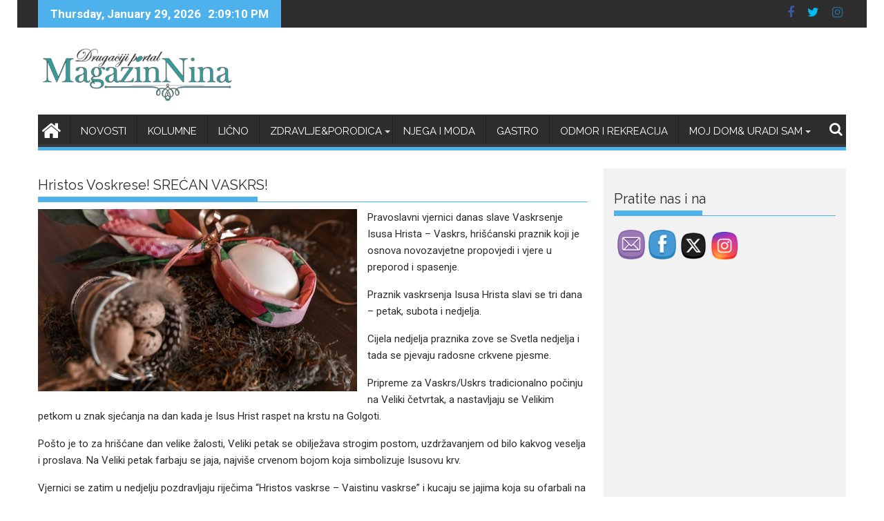

--- FILE ---
content_type: text/html; charset=UTF-8
request_url: http://www.magazinnina.me/hristos-voskrese-srecan-vaskrs/
body_size: 25739
content:
        <!DOCTYPE html><html lang="en">
        	<head>

		        <meta charset="UTF-8">
        <meta name="viewport" content="width=device-width, initial-scale=1">
        <link rel="profile" href="http://gmpg.org/xfn/11">
        <link rel="pingback" href="http://www.magazinnina.me/xmlrpc.php">
        <meta name='robots' content='index, follow, max-image-preview:large, max-snippet:-1, max-video-preview:-1' />

	<!-- This site is optimized with the Yoast SEO plugin v22.1 - https://yoast.com/wordpress/plugins/seo/ -->
	<title>Hristos Voskrese! SREĆAN VASKRS! - MagazinNina</title>
	<link rel="canonical" href="http://www.magazinnina.me/hristos-voskrese-srecan-vaskrs/" />
	<meta property="og:locale" content="en_US" />
	<meta property="og:type" content="article" />
	<meta property="og:title" content="Hristos Voskrese! SREĆAN VASKRS! - MagazinNina" />
	<meta property="og:description" content="Pravoslavni vjernici danas slave Vaskrsenje Isusa Hrista – Vaskrs, hrišćanski praznik koji je osnova novozavjetne propovjedi i vjere u preporod i spasenje. Praznik vaskrsenja Isusa Hrista slavi se tri dana – petak, subota i nedjelja. Cijela nedjelja praznika zove se Svetla nedjelja i tada se pjevaju radosne crkvene pjesme. Pripreme za Vaskrs/Uskrs tradicionalno počinju na Veliki četvrtak, a nastavljaju se&hellip;" />
	<meta property="og:url" content="http://www.magazinnina.me/hristos-voskrese-srecan-vaskrs/" />
	<meta property="og:site_name" content="MagazinNina" />
	<meta property="article:published_time" content="2022-04-24T10:26:41+00:00" />
	<meta property="article:modified_time" content="2022-04-24T10:26:43+00:00" />
	<meta property="og:image" content="http://www.magazinnina.me/wp-content/uploads/2022/04/Screenshot_20200415-172424-840x480-1-840x480-1.jpg" />
	<meta property="og:image:width" content="840" />
	<meta property="og:image:height" content="480" />
	<meta property="og:image:type" content="image/jpeg" />
	<meta name="author" content="magazinnina" />
	<meta name="twitter:card" content="summary_large_image" />
	<meta name="twitter:label1" content="Written by" />
	<meta name="twitter:data1" content="magazinnina" />
	<meta name="twitter:label2" content="Est. reading time" />
	<meta name="twitter:data2" content="2 minutes" />
	<script type="application/ld+json" class="yoast-schema-graph">{"@context":"https://schema.org","@graph":[{"@type":"Article","@id":"http://www.magazinnina.me/hristos-voskrese-srecan-vaskrs/#article","isPartOf":{"@id":"http://www.magazinnina.me/hristos-voskrese-srecan-vaskrs/"},"author":{"name":"magazinnina","@id":"https://www.magazinnina.me/#/schema/person/040ca717b89c9a2e0e59302bb567a03d"},"headline":"Hristos Voskrese! SREĆAN VASKRS!","datePublished":"2022-04-24T10:26:41+00:00","dateModified":"2022-04-24T10:26:43+00:00","mainEntityOfPage":{"@id":"http://www.magazinnina.me/hristos-voskrese-srecan-vaskrs/"},"wordCount":314,"commentCount":0,"publisher":{"@id":"https://www.magazinnina.me/#organization"},"image":{"@id":"http://www.magazinnina.me/hristos-voskrese-srecan-vaskrs/#primaryimage"},"thumbnailUrl":"http://www.magazinnina.me/wp-content/uploads/2022/04/Screenshot_20200415-172424-840x480-1-840x480-1.jpg","keywords":["slajder"],"articleSection":["porodica"],"inLanguage":"en","potentialAction":[{"@type":"CommentAction","name":"Comment","target":["http://www.magazinnina.me/hristos-voskrese-srecan-vaskrs/#respond"]}]},{"@type":"WebPage","@id":"http://www.magazinnina.me/hristos-voskrese-srecan-vaskrs/","url":"http://www.magazinnina.me/hristos-voskrese-srecan-vaskrs/","name":"Hristos Voskrese! SREĆAN VASKRS! - MagazinNina","isPartOf":{"@id":"https://www.magazinnina.me/#website"},"primaryImageOfPage":{"@id":"http://www.magazinnina.me/hristos-voskrese-srecan-vaskrs/#primaryimage"},"image":{"@id":"http://www.magazinnina.me/hristos-voskrese-srecan-vaskrs/#primaryimage"},"thumbnailUrl":"http://www.magazinnina.me/wp-content/uploads/2022/04/Screenshot_20200415-172424-840x480-1-840x480-1.jpg","datePublished":"2022-04-24T10:26:41+00:00","dateModified":"2022-04-24T10:26:43+00:00","breadcrumb":{"@id":"http://www.magazinnina.me/hristos-voskrese-srecan-vaskrs/#breadcrumb"},"inLanguage":"en","potentialAction":[{"@type":"ReadAction","target":["http://www.magazinnina.me/hristos-voskrese-srecan-vaskrs/"]}]},{"@type":"ImageObject","inLanguage":"en","@id":"http://www.magazinnina.me/hristos-voskrese-srecan-vaskrs/#primaryimage","url":"http://www.magazinnina.me/wp-content/uploads/2022/04/Screenshot_20200415-172424-840x480-1-840x480-1.jpg","contentUrl":"http://www.magazinnina.me/wp-content/uploads/2022/04/Screenshot_20200415-172424-840x480-1-840x480-1.jpg","width":840,"height":480},{"@type":"BreadcrumbList","@id":"http://www.magazinnina.me/hristos-voskrese-srecan-vaskrs/#breadcrumb","itemListElement":[{"@type":"ListItem","position":1,"name":"Home","item":"https://www.magazinnina.me/"},{"@type":"ListItem","position":2,"name":"Gastro","item":"https://www.magazinnina.me/gastro/"},{"@type":"ListItem","position":3,"name":"Hristos Voskrese! SREĆAN VASKRS!"}]},{"@type":"WebSite","@id":"https://www.magazinnina.me/#website","url":"https://www.magazinnina.me/","name":"MagazinNina","description":"-drugačiji portal","publisher":{"@id":"https://www.magazinnina.me/#organization"},"potentialAction":[{"@type":"SearchAction","target":{"@type":"EntryPoint","urlTemplate":"https://www.magazinnina.me/?s={search_term_string}"},"query-input":"required name=search_term_string"}],"inLanguage":"en"},{"@type":"Organization","@id":"https://www.magazinnina.me/#organization","name":"MagazinNina","url":"https://www.magazinnina.me/","logo":{"@type":"ImageObject","inLanguage":"en","@id":"https://www.magazinnina.me/#/schema/logo/image/","url":"http://www.magazinnina.me/wp-content/uploads/2023/09/cropped-cropped-logo-1.png","contentUrl":"http://www.magazinnina.me/wp-content/uploads/2023/09/cropped-cropped-logo-1.png","width":290,"height":86,"caption":"MagazinNina"},"image":{"@id":"https://www.magazinnina.me/#/schema/logo/image/"}},{"@type":"Person","@id":"https://www.magazinnina.me/#/schema/person/040ca717b89c9a2e0e59302bb567a03d","name":"magazinnina","image":{"@type":"ImageObject","inLanguage":"en","@id":"https://www.magazinnina.me/#/schema/person/image/","url":"http://1.gravatar.com/avatar/a036be4798cd83572c6bb27324381c2a?s=96&d=mm&r=g","contentUrl":"http://1.gravatar.com/avatar/a036be4798cd83572c6bb27324381c2a?s=96&d=mm&r=g","caption":"magazinnina"},"url":"http://www.magazinnina.me/author/milena/"}]}</script>
	<!-- / Yoast SEO plugin. -->


<link rel='dns-prefetch' href='//fonts.googleapis.com' />
<link rel="alternate" type="application/rss+xml" title="MagazinNina &raquo; Feed" href="http://www.magazinnina.me/feed/" />
<link rel="alternate" type="application/rss+xml" title="MagazinNina &raquo; Comments Feed" href="http://www.magazinnina.me/comments/feed/" />
<link rel="alternate" type="application/rss+xml" title="MagazinNina &raquo; Hristos Voskrese! SREĆAN VASKRS! Comments Feed" href="http://www.magazinnina.me/hristos-voskrese-srecan-vaskrs/feed/" />
		<!-- This site uses the Google Analytics by ExactMetrics plugin v7.24.4 - Using Analytics tracking - https://www.exactmetrics.com/ -->
							<script src="//www.googletagmanager.com/gtag/js?id=G-3V5YG9QK48"  data-cfasync="false" data-wpfc-render="false" type="text/javascript" async></script>
			<script data-cfasync="false" data-wpfc-render="false" type="text/javascript">
				var em_version = '7.24.4';
				var em_track_user = true;
				var em_no_track_reason = '';
								var ExactMetricsDefaultLocations = {"page_location":"http:\/\/www.magazinnina.me\/hristos-voskrese-srecan-vaskrs\/"};
				if ( typeof ExactMetricsPrivacyGuardFilter === 'function' ) {
					var ExactMetricsLocations = (typeof ExactMetricsExcludeQuery === 'object') ? ExactMetricsPrivacyGuardFilter( ExactMetricsExcludeQuery ) : ExactMetricsPrivacyGuardFilter( ExactMetricsDefaultLocations );
				} else {
					var ExactMetricsLocations = (typeof ExactMetricsExcludeQuery === 'object') ? ExactMetricsExcludeQuery : ExactMetricsDefaultLocations;
				}

								var disableStrs = [
										'ga-disable-G-3V5YG9QK48',
									];

				/* Function to detect opted out users */
				function __gtagTrackerIsOptedOut() {
					for (var index = 0; index < disableStrs.length; index++) {
						if (document.cookie.indexOf(disableStrs[index] + '=true') > -1) {
							return true;
						}
					}

					return false;
				}

				/* Disable tracking if the opt-out cookie exists. */
				if (__gtagTrackerIsOptedOut()) {
					for (var index = 0; index < disableStrs.length; index++) {
						window[disableStrs[index]] = true;
					}
				}

				/* Opt-out function */
				function __gtagTrackerOptout() {
					for (var index = 0; index < disableStrs.length; index++) {
						document.cookie = disableStrs[index] + '=true; expires=Thu, 31 Dec 2099 23:59:59 UTC; path=/';
						window[disableStrs[index]] = true;
					}
				}

				if ('undefined' === typeof gaOptout) {
					function gaOptout() {
						__gtagTrackerOptout();
					}
				}
								window.dataLayer = window.dataLayer || [];

				window.ExactMetricsDualTracker = {
					helpers: {},
					trackers: {},
				};
				if (em_track_user) {
					function __gtagDataLayer() {
						dataLayer.push(arguments);
					}

					function __gtagTracker(type, name, parameters) {
						if (!parameters) {
							parameters = {};
						}

						if (parameters.send_to) {
							__gtagDataLayer.apply(null, arguments);
							return;
						}

						if (type === 'event') {
														parameters.send_to = exactmetrics_frontend.v4_id;
							var hookName = name;
							if (typeof parameters['event_category'] !== 'undefined') {
								hookName = parameters['event_category'] + ':' + name;
							}

							if (typeof ExactMetricsDualTracker.trackers[hookName] !== 'undefined') {
								ExactMetricsDualTracker.trackers[hookName](parameters);
							} else {
								__gtagDataLayer('event', name, parameters);
							}
							
						} else {
							__gtagDataLayer.apply(null, arguments);
						}
					}

					__gtagTracker('js', new Date());
					__gtagTracker('set', {
						'developer_id.dNDMyYj': true,
											});
					if ( ExactMetricsLocations.page_location ) {
						__gtagTracker('set', ExactMetricsLocations);
					}
										__gtagTracker('config', 'G-3V5YG9QK48', {"forceSSL":"true"} );
															window.gtag = __gtagTracker;										(function () {
						/* https://developers.google.com/analytics/devguides/collection/analyticsjs/ */
						/* ga and __gaTracker compatibility shim. */
						var noopfn = function () {
							return null;
						};
						var newtracker = function () {
							return new Tracker();
						};
						var Tracker = function () {
							return null;
						};
						var p = Tracker.prototype;
						p.get = noopfn;
						p.set = noopfn;
						p.send = function () {
							var args = Array.prototype.slice.call(arguments);
							args.unshift('send');
							__gaTracker.apply(null, args);
						};
						var __gaTracker = function () {
							var len = arguments.length;
							if (len === 0) {
								return;
							}
							var f = arguments[len - 1];
							if (typeof f !== 'object' || f === null || typeof f.hitCallback !== 'function') {
								if ('send' === arguments[0]) {
									var hitConverted, hitObject = false, action;
									if ('event' === arguments[1]) {
										if ('undefined' !== typeof arguments[3]) {
											hitObject = {
												'eventAction': arguments[3],
												'eventCategory': arguments[2],
												'eventLabel': arguments[4],
												'value': arguments[5] ? arguments[5] : 1,
											}
										}
									}
									if ('pageview' === arguments[1]) {
										if ('undefined' !== typeof arguments[2]) {
											hitObject = {
												'eventAction': 'page_view',
												'page_path': arguments[2],
											}
										}
									}
									if (typeof arguments[2] === 'object') {
										hitObject = arguments[2];
									}
									if (typeof arguments[5] === 'object') {
										Object.assign(hitObject, arguments[5]);
									}
									if ('undefined' !== typeof arguments[1].hitType) {
										hitObject = arguments[1];
										if ('pageview' === hitObject.hitType) {
											hitObject.eventAction = 'page_view';
										}
									}
									if (hitObject) {
										action = 'timing' === arguments[1].hitType ? 'timing_complete' : hitObject.eventAction;
										hitConverted = mapArgs(hitObject);
										__gtagTracker('event', action, hitConverted);
									}
								}
								return;
							}

							function mapArgs(args) {
								var arg, hit = {};
								var gaMap = {
									'eventCategory': 'event_category',
									'eventAction': 'event_action',
									'eventLabel': 'event_label',
									'eventValue': 'event_value',
									'nonInteraction': 'non_interaction',
									'timingCategory': 'event_category',
									'timingVar': 'name',
									'timingValue': 'value',
									'timingLabel': 'event_label',
									'page': 'page_path',
									'location': 'page_location',
									'title': 'page_title',
									'referrer' : 'page_referrer',
								};
								for (arg in args) {
																		if (!(!args.hasOwnProperty(arg) || !gaMap.hasOwnProperty(arg))) {
										hit[gaMap[arg]] = args[arg];
									} else {
										hit[arg] = args[arg];
									}
								}
								return hit;
							}

							try {
								f.hitCallback();
							} catch (ex) {
							}
						};
						__gaTracker.create = newtracker;
						__gaTracker.getByName = newtracker;
						__gaTracker.getAll = function () {
							return [];
						};
						__gaTracker.remove = noopfn;
						__gaTracker.loaded = true;
						window['__gaTracker'] = __gaTracker;
					})();
									} else {
										console.log("");
					(function () {
						function __gtagTracker() {
							return null;
						}

						window['__gtagTracker'] = __gtagTracker;
						window['gtag'] = __gtagTracker;
					})();
									}
			</script>
				<!-- / Google Analytics by ExactMetrics -->
		<script type="text/javascript">
window._wpemojiSettings = {"baseUrl":"https:\/\/s.w.org\/images\/core\/emoji\/14.0.0\/72x72\/","ext":".png","svgUrl":"https:\/\/s.w.org\/images\/core\/emoji\/14.0.0\/svg\/","svgExt":".svg","source":{"concatemoji":"http:\/\/www.magazinnina.me\/wp-includes\/js\/wp-emoji-release.min.js?ver=6.3.5"}};
/*! This file is auto-generated */
!function(i,n){var o,s,e;function c(e){try{var t={supportTests:e,timestamp:(new Date).valueOf()};sessionStorage.setItem(o,JSON.stringify(t))}catch(e){}}function p(e,t,n){e.clearRect(0,0,e.canvas.width,e.canvas.height),e.fillText(t,0,0);var t=new Uint32Array(e.getImageData(0,0,e.canvas.width,e.canvas.height).data),r=(e.clearRect(0,0,e.canvas.width,e.canvas.height),e.fillText(n,0,0),new Uint32Array(e.getImageData(0,0,e.canvas.width,e.canvas.height).data));return t.every(function(e,t){return e===r[t]})}function u(e,t,n){switch(t){case"flag":return n(e,"\ud83c\udff3\ufe0f\u200d\u26a7\ufe0f","\ud83c\udff3\ufe0f\u200b\u26a7\ufe0f")?!1:!n(e,"\ud83c\uddfa\ud83c\uddf3","\ud83c\uddfa\u200b\ud83c\uddf3")&&!n(e,"\ud83c\udff4\udb40\udc67\udb40\udc62\udb40\udc65\udb40\udc6e\udb40\udc67\udb40\udc7f","\ud83c\udff4\u200b\udb40\udc67\u200b\udb40\udc62\u200b\udb40\udc65\u200b\udb40\udc6e\u200b\udb40\udc67\u200b\udb40\udc7f");case"emoji":return!n(e,"\ud83e\udef1\ud83c\udffb\u200d\ud83e\udef2\ud83c\udfff","\ud83e\udef1\ud83c\udffb\u200b\ud83e\udef2\ud83c\udfff")}return!1}function f(e,t,n){var r="undefined"!=typeof WorkerGlobalScope&&self instanceof WorkerGlobalScope?new OffscreenCanvas(300,150):i.createElement("canvas"),a=r.getContext("2d",{willReadFrequently:!0}),o=(a.textBaseline="top",a.font="600 32px Arial",{});return e.forEach(function(e){o[e]=t(a,e,n)}),o}function t(e){var t=i.createElement("script");t.src=e,t.defer=!0,i.head.appendChild(t)}"undefined"!=typeof Promise&&(o="wpEmojiSettingsSupports",s=["flag","emoji"],n.supports={everything:!0,everythingExceptFlag:!0},e=new Promise(function(e){i.addEventListener("DOMContentLoaded",e,{once:!0})}),new Promise(function(t){var n=function(){try{var e=JSON.parse(sessionStorage.getItem(o));if("object"==typeof e&&"number"==typeof e.timestamp&&(new Date).valueOf()<e.timestamp+604800&&"object"==typeof e.supportTests)return e.supportTests}catch(e){}return null}();if(!n){if("undefined"!=typeof Worker&&"undefined"!=typeof OffscreenCanvas&&"undefined"!=typeof URL&&URL.createObjectURL&&"undefined"!=typeof Blob)try{var e="postMessage("+f.toString()+"("+[JSON.stringify(s),u.toString(),p.toString()].join(",")+"));",r=new Blob([e],{type:"text/javascript"}),a=new Worker(URL.createObjectURL(r),{name:"wpTestEmojiSupports"});return void(a.onmessage=function(e){c(n=e.data),a.terminate(),t(n)})}catch(e){}c(n=f(s,u,p))}t(n)}).then(function(e){for(var t in e)n.supports[t]=e[t],n.supports.everything=n.supports.everything&&n.supports[t],"flag"!==t&&(n.supports.everythingExceptFlag=n.supports.everythingExceptFlag&&n.supports[t]);n.supports.everythingExceptFlag=n.supports.everythingExceptFlag&&!n.supports.flag,n.DOMReady=!1,n.readyCallback=function(){n.DOMReady=!0}}).then(function(){return e}).then(function(){var e;n.supports.everything||(n.readyCallback(),(e=n.source||{}).concatemoji?t(e.concatemoji):e.wpemoji&&e.twemoji&&(t(e.twemoji),t(e.wpemoji)))}))}((window,document),window._wpemojiSettings);
</script>
<style type="text/css">
img.wp-smiley,
img.emoji {
	display: inline !important;
	border: none !important;
	box-shadow: none !important;
	height: 1em !important;
	width: 1em !important;
	margin: 0 0.07em !important;
	vertical-align: -0.1em !important;
	background: none !important;
	padding: 0 !important;
}
</style>
	<link rel='stylesheet' id='wp-block-library-css' href='http://www.magazinnina.me/wp-includes/css/dist/block-library/style.min.css?ver=6.3.5' type='text/css' media='all' />
<style id='wp-block-library-theme-inline-css' type='text/css'>
.wp-block-audio figcaption{color:#555;font-size:13px;text-align:center}.is-dark-theme .wp-block-audio figcaption{color:hsla(0,0%,100%,.65)}.wp-block-audio{margin:0 0 1em}.wp-block-code{border:1px solid #ccc;border-radius:4px;font-family:Menlo,Consolas,monaco,monospace;padding:.8em 1em}.wp-block-embed figcaption{color:#555;font-size:13px;text-align:center}.is-dark-theme .wp-block-embed figcaption{color:hsla(0,0%,100%,.65)}.wp-block-embed{margin:0 0 1em}.blocks-gallery-caption{color:#555;font-size:13px;text-align:center}.is-dark-theme .blocks-gallery-caption{color:hsla(0,0%,100%,.65)}.wp-block-image figcaption{color:#555;font-size:13px;text-align:center}.is-dark-theme .wp-block-image figcaption{color:hsla(0,0%,100%,.65)}.wp-block-image{margin:0 0 1em}.wp-block-pullquote{border-bottom:4px solid;border-top:4px solid;color:currentColor;margin-bottom:1.75em}.wp-block-pullquote cite,.wp-block-pullquote footer,.wp-block-pullquote__citation{color:currentColor;font-size:.8125em;font-style:normal;text-transform:uppercase}.wp-block-quote{border-left:.25em solid;margin:0 0 1.75em;padding-left:1em}.wp-block-quote cite,.wp-block-quote footer{color:currentColor;font-size:.8125em;font-style:normal;position:relative}.wp-block-quote.has-text-align-right{border-left:none;border-right:.25em solid;padding-left:0;padding-right:1em}.wp-block-quote.has-text-align-center{border:none;padding-left:0}.wp-block-quote.is-large,.wp-block-quote.is-style-large,.wp-block-quote.is-style-plain{border:none}.wp-block-search .wp-block-search__label{font-weight:700}.wp-block-search__button{border:1px solid #ccc;padding:.375em .625em}:where(.wp-block-group.has-background){padding:1.25em 2.375em}.wp-block-separator.has-css-opacity{opacity:.4}.wp-block-separator{border:none;border-bottom:2px solid;margin-left:auto;margin-right:auto}.wp-block-separator.has-alpha-channel-opacity{opacity:1}.wp-block-separator:not(.is-style-wide):not(.is-style-dots){width:100px}.wp-block-separator.has-background:not(.is-style-dots){border-bottom:none;height:1px}.wp-block-separator.has-background:not(.is-style-wide):not(.is-style-dots){height:2px}.wp-block-table{margin:0 0 1em}.wp-block-table td,.wp-block-table th{word-break:normal}.wp-block-table figcaption{color:#555;font-size:13px;text-align:center}.is-dark-theme .wp-block-table figcaption{color:hsla(0,0%,100%,.65)}.wp-block-video figcaption{color:#555;font-size:13px;text-align:center}.is-dark-theme .wp-block-video figcaption{color:hsla(0,0%,100%,.65)}.wp-block-video{margin:0 0 1em}.wp-block-template-part.has-background{margin-bottom:0;margin-top:0;padding:1.25em 2.375em}
</style>
<link rel='stylesheet' id='magnific-popup-css' href='http://www.magazinnina.me/wp-content/plugins/gutentor/assets/library/magnific-popup/magnific-popup.min.css?ver=1.8.0' type='text/css' media='all' />
<link rel='stylesheet' id='slick-css' href='http://www.magazinnina.me/wp-content/plugins/gutentor/assets/library/slick/slick.min.css?ver=1.8.1' type='text/css' media='all' />
<link rel='stylesheet' id='fontawesome-css' href='http://www.magazinnina.me/wp-content/plugins/gutentor/assets/library/fontawesome/css/all.min.css?ver=5.12.0' type='text/css' media='all' />
<link rel='stylesheet' id='wpness-grid-css' href='http://www.magazinnina.me/wp-content/plugins/gutentor/assets/library/wpness-grid/wpness-grid.css?ver=1.0.0' type='text/css' media='all' />
<link rel='stylesheet' id='animate-css' href='http://www.magazinnina.me/wp-content/plugins/gutentor/assets/library/animatecss/animate.min.css?ver=3.7.2' type='text/css' media='all' />
<style id='classic-theme-styles-inline-css' type='text/css'>
/*! This file is auto-generated */
.wp-block-button__link{color:#fff;background-color:#32373c;border-radius:9999px;box-shadow:none;text-decoration:none;padding:calc(.667em + 2px) calc(1.333em + 2px);font-size:1.125em}.wp-block-file__button{background:#32373c;color:#fff;text-decoration:none}
</style>
<style id='global-styles-inline-css' type='text/css'>
body{--wp--preset--color--black: #000000;--wp--preset--color--cyan-bluish-gray: #abb8c3;--wp--preset--color--white: #ffffff;--wp--preset--color--pale-pink: #f78da7;--wp--preset--color--vivid-red: #cf2e2e;--wp--preset--color--luminous-vivid-orange: #ff6900;--wp--preset--color--luminous-vivid-amber: #fcb900;--wp--preset--color--light-green-cyan: #7bdcb5;--wp--preset--color--vivid-green-cyan: #00d084;--wp--preset--color--pale-cyan-blue: #8ed1fc;--wp--preset--color--vivid-cyan-blue: #0693e3;--wp--preset--color--vivid-purple: #9b51e0;--wp--preset--gradient--vivid-cyan-blue-to-vivid-purple: linear-gradient(135deg,rgba(6,147,227,1) 0%,rgb(155,81,224) 100%);--wp--preset--gradient--light-green-cyan-to-vivid-green-cyan: linear-gradient(135deg,rgb(122,220,180) 0%,rgb(0,208,130) 100%);--wp--preset--gradient--luminous-vivid-amber-to-luminous-vivid-orange: linear-gradient(135deg,rgba(252,185,0,1) 0%,rgba(255,105,0,1) 100%);--wp--preset--gradient--luminous-vivid-orange-to-vivid-red: linear-gradient(135deg,rgba(255,105,0,1) 0%,rgb(207,46,46) 100%);--wp--preset--gradient--very-light-gray-to-cyan-bluish-gray: linear-gradient(135deg,rgb(238,238,238) 0%,rgb(169,184,195) 100%);--wp--preset--gradient--cool-to-warm-spectrum: linear-gradient(135deg,rgb(74,234,220) 0%,rgb(151,120,209) 20%,rgb(207,42,186) 40%,rgb(238,44,130) 60%,rgb(251,105,98) 80%,rgb(254,248,76) 100%);--wp--preset--gradient--blush-light-purple: linear-gradient(135deg,rgb(255,206,236) 0%,rgb(152,150,240) 100%);--wp--preset--gradient--blush-bordeaux: linear-gradient(135deg,rgb(254,205,165) 0%,rgb(254,45,45) 50%,rgb(107,0,62) 100%);--wp--preset--gradient--luminous-dusk: linear-gradient(135deg,rgb(255,203,112) 0%,rgb(199,81,192) 50%,rgb(65,88,208) 100%);--wp--preset--gradient--pale-ocean: linear-gradient(135deg,rgb(255,245,203) 0%,rgb(182,227,212) 50%,rgb(51,167,181) 100%);--wp--preset--gradient--electric-grass: linear-gradient(135deg,rgb(202,248,128) 0%,rgb(113,206,126) 100%);--wp--preset--gradient--midnight: linear-gradient(135deg,rgb(2,3,129) 0%,rgb(40,116,252) 100%);--wp--preset--font-size--small: 13px;--wp--preset--font-size--medium: 20px;--wp--preset--font-size--large: 36px;--wp--preset--font-size--x-large: 42px;--wp--preset--spacing--20: 0.44rem;--wp--preset--spacing--30: 0.67rem;--wp--preset--spacing--40: 1rem;--wp--preset--spacing--50: 1.5rem;--wp--preset--spacing--60: 2.25rem;--wp--preset--spacing--70: 3.38rem;--wp--preset--spacing--80: 5.06rem;--wp--preset--shadow--natural: 6px 6px 9px rgba(0, 0, 0, 0.2);--wp--preset--shadow--deep: 12px 12px 50px rgba(0, 0, 0, 0.4);--wp--preset--shadow--sharp: 6px 6px 0px rgba(0, 0, 0, 0.2);--wp--preset--shadow--outlined: 6px 6px 0px -3px rgba(255, 255, 255, 1), 6px 6px rgba(0, 0, 0, 1);--wp--preset--shadow--crisp: 6px 6px 0px rgba(0, 0, 0, 1);}:where(.is-layout-flex){gap: 0.5em;}:where(.is-layout-grid){gap: 0.5em;}body .is-layout-flow > .alignleft{float: left;margin-inline-start: 0;margin-inline-end: 2em;}body .is-layout-flow > .alignright{float: right;margin-inline-start: 2em;margin-inline-end: 0;}body .is-layout-flow > .aligncenter{margin-left: auto !important;margin-right: auto !important;}body .is-layout-constrained > .alignleft{float: left;margin-inline-start: 0;margin-inline-end: 2em;}body .is-layout-constrained > .alignright{float: right;margin-inline-start: 2em;margin-inline-end: 0;}body .is-layout-constrained > .aligncenter{margin-left: auto !important;margin-right: auto !important;}body .is-layout-constrained > :where(:not(.alignleft):not(.alignright):not(.alignfull)){max-width: var(--wp--style--global--content-size);margin-left: auto !important;margin-right: auto !important;}body .is-layout-constrained > .alignwide{max-width: var(--wp--style--global--wide-size);}body .is-layout-flex{display: flex;}body .is-layout-flex{flex-wrap: wrap;align-items: center;}body .is-layout-flex > *{margin: 0;}body .is-layout-grid{display: grid;}body .is-layout-grid > *{margin: 0;}:where(.wp-block-columns.is-layout-flex){gap: 2em;}:where(.wp-block-columns.is-layout-grid){gap: 2em;}:where(.wp-block-post-template.is-layout-flex){gap: 1.25em;}:where(.wp-block-post-template.is-layout-grid){gap: 1.25em;}.has-black-color{color: var(--wp--preset--color--black) !important;}.has-cyan-bluish-gray-color{color: var(--wp--preset--color--cyan-bluish-gray) !important;}.has-white-color{color: var(--wp--preset--color--white) !important;}.has-pale-pink-color{color: var(--wp--preset--color--pale-pink) !important;}.has-vivid-red-color{color: var(--wp--preset--color--vivid-red) !important;}.has-luminous-vivid-orange-color{color: var(--wp--preset--color--luminous-vivid-orange) !important;}.has-luminous-vivid-amber-color{color: var(--wp--preset--color--luminous-vivid-amber) !important;}.has-light-green-cyan-color{color: var(--wp--preset--color--light-green-cyan) !important;}.has-vivid-green-cyan-color{color: var(--wp--preset--color--vivid-green-cyan) !important;}.has-pale-cyan-blue-color{color: var(--wp--preset--color--pale-cyan-blue) !important;}.has-vivid-cyan-blue-color{color: var(--wp--preset--color--vivid-cyan-blue) !important;}.has-vivid-purple-color{color: var(--wp--preset--color--vivid-purple) !important;}.has-black-background-color{background-color: var(--wp--preset--color--black) !important;}.has-cyan-bluish-gray-background-color{background-color: var(--wp--preset--color--cyan-bluish-gray) !important;}.has-white-background-color{background-color: var(--wp--preset--color--white) !important;}.has-pale-pink-background-color{background-color: var(--wp--preset--color--pale-pink) !important;}.has-vivid-red-background-color{background-color: var(--wp--preset--color--vivid-red) !important;}.has-luminous-vivid-orange-background-color{background-color: var(--wp--preset--color--luminous-vivid-orange) !important;}.has-luminous-vivid-amber-background-color{background-color: var(--wp--preset--color--luminous-vivid-amber) !important;}.has-light-green-cyan-background-color{background-color: var(--wp--preset--color--light-green-cyan) !important;}.has-vivid-green-cyan-background-color{background-color: var(--wp--preset--color--vivid-green-cyan) !important;}.has-pale-cyan-blue-background-color{background-color: var(--wp--preset--color--pale-cyan-blue) !important;}.has-vivid-cyan-blue-background-color{background-color: var(--wp--preset--color--vivid-cyan-blue) !important;}.has-vivid-purple-background-color{background-color: var(--wp--preset--color--vivid-purple) !important;}.has-black-border-color{border-color: var(--wp--preset--color--black) !important;}.has-cyan-bluish-gray-border-color{border-color: var(--wp--preset--color--cyan-bluish-gray) !important;}.has-white-border-color{border-color: var(--wp--preset--color--white) !important;}.has-pale-pink-border-color{border-color: var(--wp--preset--color--pale-pink) !important;}.has-vivid-red-border-color{border-color: var(--wp--preset--color--vivid-red) !important;}.has-luminous-vivid-orange-border-color{border-color: var(--wp--preset--color--luminous-vivid-orange) !important;}.has-luminous-vivid-amber-border-color{border-color: var(--wp--preset--color--luminous-vivid-amber) !important;}.has-light-green-cyan-border-color{border-color: var(--wp--preset--color--light-green-cyan) !important;}.has-vivid-green-cyan-border-color{border-color: var(--wp--preset--color--vivid-green-cyan) !important;}.has-pale-cyan-blue-border-color{border-color: var(--wp--preset--color--pale-cyan-blue) !important;}.has-vivid-cyan-blue-border-color{border-color: var(--wp--preset--color--vivid-cyan-blue) !important;}.has-vivid-purple-border-color{border-color: var(--wp--preset--color--vivid-purple) !important;}.has-vivid-cyan-blue-to-vivid-purple-gradient-background{background: var(--wp--preset--gradient--vivid-cyan-blue-to-vivid-purple) !important;}.has-light-green-cyan-to-vivid-green-cyan-gradient-background{background: var(--wp--preset--gradient--light-green-cyan-to-vivid-green-cyan) !important;}.has-luminous-vivid-amber-to-luminous-vivid-orange-gradient-background{background: var(--wp--preset--gradient--luminous-vivid-amber-to-luminous-vivid-orange) !important;}.has-luminous-vivid-orange-to-vivid-red-gradient-background{background: var(--wp--preset--gradient--luminous-vivid-orange-to-vivid-red) !important;}.has-very-light-gray-to-cyan-bluish-gray-gradient-background{background: var(--wp--preset--gradient--very-light-gray-to-cyan-bluish-gray) !important;}.has-cool-to-warm-spectrum-gradient-background{background: var(--wp--preset--gradient--cool-to-warm-spectrum) !important;}.has-blush-light-purple-gradient-background{background: var(--wp--preset--gradient--blush-light-purple) !important;}.has-blush-bordeaux-gradient-background{background: var(--wp--preset--gradient--blush-bordeaux) !important;}.has-luminous-dusk-gradient-background{background: var(--wp--preset--gradient--luminous-dusk) !important;}.has-pale-ocean-gradient-background{background: var(--wp--preset--gradient--pale-ocean) !important;}.has-electric-grass-gradient-background{background: var(--wp--preset--gradient--electric-grass) !important;}.has-midnight-gradient-background{background: var(--wp--preset--gradient--midnight) !important;}.has-small-font-size{font-size: var(--wp--preset--font-size--small) !important;}.has-medium-font-size{font-size: var(--wp--preset--font-size--medium) !important;}.has-large-font-size{font-size: var(--wp--preset--font-size--large) !important;}.has-x-large-font-size{font-size: var(--wp--preset--font-size--x-large) !important;}
.wp-block-navigation a:where(:not(.wp-element-button)){color: inherit;}
:where(.wp-block-post-template.is-layout-flex){gap: 1.25em;}:where(.wp-block-post-template.is-layout-grid){gap: 1.25em;}
:where(.wp-block-columns.is-layout-flex){gap: 2em;}:where(.wp-block-columns.is-layout-grid){gap: 2em;}
.wp-block-pullquote{font-size: 1.5em;line-height: 1.6;}
</style>
<link rel='stylesheet' id='eic_public-css' href='http://www.magazinnina.me/wp-content/plugins/easy-image-collage/css/public.css?ver=1.13.5' type='text/css' media='screen' />
<link rel='stylesheet' id='SFSIPLUSmainCss-css' href='http://www.magazinnina.me/wp-content/plugins/ultimate-social-media-plus/css/sfsi-style.css?ver=3.6.3' type='text/css' media='all' />
<link rel='stylesheet' id='Roboto-css' href='//fonts.googleapis.com/css?family=Roboto&#038;ver=6.3.5' type='text/css' media='all' />
<link rel='stylesheet' id='Raleway-css' href='//fonts.googleapis.com/css?family=Raleway&#038;ver=6.3.5' type='text/css' media='all' />
<link rel='stylesheet' id='supermag-googleapis-css' href='//fonts.googleapis.com/css?family=Oswald%3A300%2C400%2C700%7CRoboto%3A300italic%2C400%2C500%2C700&#038;ver=4.0.3' type='text/css' media='all' />
<link rel='stylesheet' id='bxslider-css' href='http://www.magazinnina.me/wp-content/themes/supermagpro/assets/library/bxslider/css/jquery.bxslider.min.css?ver=4.2.6' type='text/css' media='all' />
<link rel='stylesheet' id='mCustomScrollbar-css' href='http://www.magazinnina.me/wp-content/themes/supermagpro/assets/library/malihu-custom-scrollbar/jquery.mCustomScrollbar.min.css?ver=3.0.9' type='text/css' media='all' />
<link rel='stylesheet' id='font-awesome-css' href='http://www.magazinnina.me/wp-content/themes/supermagpro/assets/library/Font-Awesome/css/font-awesome.min.css?ver=4.7.0' type='text/css' media='all' />
<link rel='stylesheet' id='supermag-style-css' href='http://www.magazinnina.me/wp-content/themes/supermagpro-child2/style.css?ver=1.2.3.3' type='text/css' media='all' />
<style id='supermag-style-inline-css' type='text/css'>

        .site-title,
        .site-title a{
            font-family: 'Roboto';
        }
        .site-description,
        .site-description a{
            font-family: 'Roboto';
        }
        .main-navigation .acmethemes-nav a{
            font-family: 'Raleway';
        }
        h1, h1 a,
        h2, h2 a,
        h3, h3 a,
        h4, h4 a,
        h5, h5 a,
        h6, h6 a {
            font-family: 'Raleway';
        }
        body, p {
            font-family: 'Roboto';
        }
        .site-title,
        .site-title a{
            color: #ffffff;
        }
        .site-title:hover,
        .site-title a:hover{
            color: #2d2d2d;
        }
        .site-description,
        .site-description a{
            color: #000000;
        }
        h1, h1 a,
        h2, h2 a,
        h3, h3 a,
        h4, h4 a,
        h5, h5 a,
        h6, h6 a {
            color: #2d2d2d;
        }
         .entry-content p,.details{
            color: #2d2d2d;
        }
        .comment-form .form-submit input,
        .read-more,
        .bn-title,
        .home-icon.front_page_on,
        .slider-section .cat-links a,
        .gallery-carousel .mCSB_scrollTools .mCSB_dragger .mCSB_dragger_bar,
        #calendar_wrap #wp-calendar #today,
        #calendar_wrap #wp-calendar #today a,
        .wpcf7-form input.wpcf7-submit:hover,
        .breadcrumb{
            background: #4db2ec;
        }
         .breadcrumb::after {
            border-left: 5px solid #4db2ec;
        }
        .rtl .breadcrumb::after {
            border-right: 5px solid #4db2ec;
            border-left: medium none;
        }
         .header-wrapper #site-navigation{
            border-bottom: 5px solid #4db2ec;
        }
        .search-block input#menu-search,
        .widget_search input#s,
        .slicknav_btn.slicknav_open,
        .footer-wrapper .bn-title,
        .gallery-carousel  li:hover img,
        .page-numbers:hover,
        .page-numbers:focus, .page-numbers.current,
        .wpcf7-form input.wpcf7-submit{
            border: 1px solid #4db2ec;
        }
         .footer-wrapper .border{
            border-top: 1px solid #4db2ec;
        }
        .socials a:hover,
        .search-block #searchsubmit,
        .widget_search #searchsubmit,
        .slider-section .bx-controls-direction a,
        .sm-up:hover,
        .sm-tabs-title .single-tab-title.opened,
        .page-numbers,
        .wpcf7-form input.wpcf7-submit{
            color: #4db2ec;
        }
         .sm-tabs-title .single-tab-title.opened::after{
            border-color: #4db2ec transparent;
        }
        .slicknav_btn.slicknav_open:before{
            background: none repeat scroll 0 0 #4db2ec;
            box-shadow: 0 6px 0 0 #4db2ec, 0 12px 0 0 #4db2ec;
        }
        .besides-slider .beside-post{
            border-bottom: 3px solid #4db2ec;
        }
        .widget-title,
            .footer-wrapper,
            .page-header .page-title,
            .single .entry-header .entry-title,
            .page .entry-header .entry-title
            {
            border-bottom: 1px solid #4db2ec;
        }
        .footer-wrapper .bn-title:before,
        .widget-title:before,
            .page-header .page-title:before,
            .single .entry-header .entry-title:before,
            .page .entry-header .entry-title:before
            {
            border-bottom: 7px solid #4db2ec;
        }
        .active img{
            border: 2px solid #4db2ec;
        }
        .comment-form .form-submit input:hover,
        .slider-section .cat-links a:hover,
        .read-more:hover,
        .slider-section .bx-controls-direction a,
        .sm-up-container,
        .gallery-carousel .mCSB_container{
            background:#3d3d3d;
        }
        .gallery-carousel  li img {
            border:1px solid #3d3d3d;
        }
        .entry-content a{
            color: #2d2d2d;
        }
        a:hover,
        .nav-links a:hover,
        #supermag-breadcrumbs a:hover,
        .bn-content a:hover,
        .slider-section .slide-title:hover,
        .feature-side-slider .post-title a:hover,
        .slider-feature-wrap a:hover,
        .feature-side-slider .beside-post:hover .beside-caption a,
        .featured-desc a:hover h4,
        .featured-desc .above-entry-meta span:hover{
            color: #4db2ec;
        }
        .nav-links .nav-previous a:hover, .nav-links .nav-next a:hover{
            border-top: 1px solid #4db2ec;
        }
         .posted-on a,
         .posted-on i,
        .author.vcard a,
        .author.vcard i,
        .comments-link a,
        .comments-link i,
        .edit-link a,
        .edit-link i,
        .cat-links a,
        .cat-links i,
        .tags-links a,
        .tags-links i,
        .byline a,
        .byline i{
            color: #7a7a7a;
        }
        .posted-on:hover i,
        .posted-on:hover a,
        .author.vcard:hover,
        .author.vcard:hover a,
        .author.vcard:hover i,
        .comments-link:hover a,
        .comments-link:hover i,
        .cat-links:hover a,
        .cat-links:hover i,
        .edit-link:hover a,
        .edit-link:hover i,
        .tags-links:hover a,
        .tags-links:hover i,
        .byline:hover a,
        .byline:hover i
        {
            color: #4db2ec;
        }
        .top-header-section,
        .top-header-section .wrapper{
            background: #2d2d2d;
        }
        .header-wrapper,
        .no-header-bn {
            background: #ffffff;
        }
        .header-wrapper #site-navigation,
        .header-wrapper .supermag_mega_menu.menu .mega-sub-menu li.menu-item-inner-mega .supermag-mega-menu-cat-wrap a,
        .header-wrapper .supermag_mega_menu.menu .mega-sub-menu li.menu-item a,
        .mega-sub-menu .supermag-mega-menu-cat-wrap,
        .header-wrapper ul.sub-menu.mega-sub-menu,
        .slicknav_btn,
        .header-wrapper .main-navigation .slicknav_nav ul.sub-menu,
        .header-wrapper .main-navigation ul ul.sub-menu li,
        .header-wrapper .supermag_mega_menu.menu .mega-sub-menu li.menu-item-inner-mega .supermag-mega-menu-cat-wrap a{
            background: #2d2d2d;
        }
        .header-wrapper .menu > li.current-menu-item > a,
        .header-wrapper .menu > li.current-menu-parent a,
        .header-wrapper .menu > li.current_page_parent a,
        .header-wrapper .menu > li.current_page_ancestor a,
        .header-wrapper .menu > li.current-menu-item > a:before,
        .header-wrapper .menu > li.current-menu-parent > a:before,
        .header-wrapper .menu > li.current_page_parent > a:before,
        .header-wrapper .menu > li.current_page_ancestor > a:before{
            background: #4db2ec;
        }
        .slicknav_nav li:hover > a,
        .slicknav_nav li.current-menu-ancestor  a,
        .slicknav_nav li.current-menu-item  > a,
        .slicknav_nav li.current_page_item a,
        .slicknav_nav li.current_page_item .slicknav_item span,
        .mega-sub-menu .mega-active-cat{
            color: #4db2ec;
        }
        .supermag-mega-menu-con-wrap,
        .header-wrapper .menu li:hover > a,
        .header-wrapper .supermag_mega_menu.menu .mega-sub-menu li.menu-item-inner-mega .supermag-mega-menu-cat-wrap a.mega-active-cat{
            background: #4db2ec;
        }
        .supermag_mega_menu .header-wrapper .main-navigation ul ul.sub-menu li:hover > a,
        .icon-menu:hover,
        .header-wrapper .supermag_mega_menu.menu .mega-sub-menu li.menu-item a:hover,
        .slicknav_nav li .slicknav_item:hover a{
            color:#4db2ec;
        }
        @media screen and (max-width:992px){
            .supermag-mega-menu-con-wrap,
            .header-wrapper .supermag_mega_menu.menu .mega-sub-menu li.menu-item-inner-mega .supermag-mega-menu-cat-wrap a.mega-active-cat{
                background:#2d2d2d;
            }
        }
        @media screen and (max-width:639px){
            .mega-sub-menu .menu-post-block h2 a:hover {
                color: #4db2ec;
            }
        }
       .header-wrapper .menu li a{
            color: #FFFFFF;
        }
       .header-wrapper #site-navigation{
            box-shadow: -1px -5px 0 -1px #393939 inset;
        }
       #supermag-breadcrumbs{
            background: #f2f2f2;
        }
       .secondary-sidebar .widget-area.sidebar{
            background: #f2f2f2;
        }
       .footer-wrapper,
       .wrapper.footer-wrapper{
            background: #2d2d2d;
        }
       .footer-wrapper .widget-title,
        .footer-wrapper h1, .footer-wrapper h1 a,
        .footer-wrapper h2, .footer-wrapper h2 a,
        .footer-wrapper h3, .footer-wrapper h3 a,
        .footer-wrapper h4, .footer-wrapper h4 a,
        .footer-wrapper h5, .footer-wrapper h5 a,
        .footer-wrapper h6, .footer-wrapper h6 a{
            color: #ffffff;
        }
       .footer-wrapper,
        .footer-wrapper .featured-desc .above-entry-meta,
        .footer-wrapper .entry-content p,.footer-wrapper .details{
            color: #ffffff;
        }
       .footer-wrapper a,
         .footer-wrapper .featured-desc .above-entry-meta i{
             color: #ffffff;
         }
       .footer-wrapper a:hover,
        .footer-sidebar .featured-desc .above-entry-meta a:hover {
            color: #4db2ec;
        }
                    .cat-links .at-cat-item-1{
                    background: #4db2ec!important;
                    color : #fff!important;
                    }
                    
                    .cat-links .at-cat-item-1:hover{
                    background: #2d2d2d!important;
                    color : #fff!important;
                    }
                    
                    .cat-links .at-cat-item-5{
                    background: #4db2ec!important;
                    color : #fff!important;
                    }
                    
                    .cat-links .at-cat-item-5:hover{
                    background: #2d2d2d!important;
                    color : #fff!important;
                    }
                    
                    .cat-links .at-cat-item-6{
                    background: #4db2ec!important;
                    color : #fff!important;
                    }
                    
                    .cat-links .at-cat-item-6:hover{
                    background: #2d2d2d!important;
                    color : #fff!important;
                    }
                    
                    .cat-links .at-cat-item-7{
                    background: #4db2ec!important;
                    color : #fff!important;
                    }
                    
                    .cat-links .at-cat-item-7:hover{
                    background: #2d2d2d!important;
                    color : #fff!important;
                    }
                    
                    .cat-links .at-cat-item-8{
                    background: #4db2ec!important;
                    color : #fff!important;
                    }
                    
                    .cat-links .at-cat-item-8:hover{
                    background: #2d2d2d!important;
                    color : #fff!important;
                    }
                    
                    .cat-links .at-cat-item-9{
                    background: #4db2ec!important;
                    color : #fff!important;
                    }
                    
                    .cat-links .at-cat-item-9:hover{
                    background: #2d2d2d!important;
                    color : #fff!important;
                    }
                    
                    .cat-links .at-cat-item-10{
                    background: #4db2ec!important;
                    color : #fff!important;
                    }
                    
                    .cat-links .at-cat-item-10:hover{
                    background: #2d2d2d!important;
                    color : #fff!important;
                    }
                    
                    .cat-links .at-cat-item-11{
                    background: #4db2ec!important;
                    color : #fff!important;
                    }
                    
                    .cat-links .at-cat-item-11:hover{
                    background: #2d2d2d!important;
                    color : #fff!important;
                    }
                    
                    .cat-links .at-cat-item-12{
                    background: #4db2ec!important;
                    color : #fff!important;
                    }
                    
                    .cat-links .at-cat-item-12:hover{
                    background: #2d2d2d!important;
                    color : #fff!important;
                    }
                    
                    .cat-links .at-cat-item-17{
                    background: #4db2ec!important;
                    color : #fff!important;
                    }
                    
                    .cat-links .at-cat-item-17:hover{
                    background: #2d2d2d!important;
                    color : #fff!important;
                    }
                    
                    .cat-links .at-cat-item-47{
                    background: #4db2ec!important;
                    color : #fff!important;
                    }
                    
                    .cat-links .at-cat-item-47:hover{
                    background: #2d2d2d!important;
                    color : #fff!important;
                    }
                    
                    .cat-links .at-cat-item-236{
                    background: #4db2ec!important;
                    color : #fff!important;
                    }
                    
                    .cat-links .at-cat-item-236:hover{
                    background: #2d2d2d!important;
                    color : #fff!important;
                    }
                    .entry-meta { display: none; } div.nav-links { display:none;} /*font naslova na Main Content Area*/ .content-area h2.widget-title { font-size: 30px !important; } .slider-section .slide-caption { padding-bottom: 5 px; }
</style>
<link rel='stylesheet' id='supermag-block-front-styles-css' href='http://www.magazinnina.me/wp-content/themes/supermagpro/acmethemes/gutenberg/gutenberg-front.css?ver=1.0' type='text/css' media='all' />
<link rel='stylesheet' id='yarpp-thumbnails-css' href='http://www.magazinnina.me/wp-content/plugins/yet-another-related-posts-plugin/style/styles_thumbnails.css?ver=5.30.10' type='text/css' media='all' />
<style id='yarpp-thumbnails-inline-css' type='text/css'>
.yarpp-thumbnails-horizontal .yarpp-thumbnail {width: 130px;height: 170px;margin: 5px;margin-left: 0px;}.yarpp-thumbnail > img, .yarpp-thumbnail-default {width: 120px;height: 120px;margin: 5px;}.yarpp-thumbnails-horizontal .yarpp-thumbnail-title {margin: 7px;margin-top: 0px;width: 120px;}.yarpp-thumbnail-default > img {min-height: 120px;min-width: 120px;}
.yarpp-thumbnails-horizontal .yarpp-thumbnail {width: 130px;height: 170px;margin: 5px;margin-left: 0px;}.yarpp-thumbnail > img, .yarpp-thumbnail-default {width: 120px;height: 120px;margin: 5px;}.yarpp-thumbnails-horizontal .yarpp-thumbnail-title {margin: 7px;margin-top: 0px;width: 120px;}.yarpp-thumbnail-default > img {min-height: 120px;min-width: 120px;}
</style>
<link rel='stylesheet' id='supermagpro-parent-style-css' href='http://www.magazinnina.me/wp-content/themes/supermagpro/style.css?ver=6.3.5' type='text/css' media='all' />
<link rel='stylesheet' id='supermagpro-child-style-css' href='http://www.magazinnina.me/wp-content/themes/supermagpro-child2/style.css?ver=6.3.5' type='text/css' media='all' />
<link rel='stylesheet' id='yarppRelatedCss-css' href='http://www.magazinnina.me/wp-content/plugins/yet-another-related-posts-plugin/style/related.css?ver=5.30.10' type='text/css' media='all' />
<script type='text/javascript' src='http://www.magazinnina.me/wp-content/plugins/google-analytics-dashboard-for-wp/assets/js/frontend-gtag.min.js?ver=7.24.4' id='exactmetrics-frontend-script-js'></script>
<script data-cfasync="false" data-wpfc-render="false" type="text/javascript" id='exactmetrics-frontend-script-js-extra'>/* <![CDATA[ */
var exactmetrics_frontend = {"js_events_tracking":"true","download_extensions":"zip,mp3,mpeg,pdf,docx,pptx,xlsx,rar","inbound_paths":"[{\"path\":\"\\\/go\\\/\",\"label\":\"affiliate\"},{\"path\":\"\\\/recommend\\\/\",\"label\":\"affiliate\"}]","home_url":"http:\/\/www.magazinnina.me","hash_tracking":"false","v4_id":"G-3V5YG9QK48"};/* ]]> */
</script>
<script type='text/javascript' src='http://www.magazinnina.me/wp-includes/js/jquery/jquery.min.js?ver=3.7.0' id='jquery-core-js'></script>
<script type='text/javascript' src='http://www.magazinnina.me/wp-includes/js/jquery/jquery-migrate.min.js?ver=3.4.1' id='jquery-migrate-js'></script>
<script type='text/javascript' id='wp-statistics-tracker-js-extra'>
/* <![CDATA[ */
var WP_Statistics_Tracker_Object = {"hitRequestUrl":"http:\/\/www.magazinnina.me\/wp-json\/wp-statistics\/v2\/hit?wp_statistics_hit_rest=yes&track_all=1&current_page_type=post&current_page_id=36569&search_query&page_uri=L2hyaXN0b3Mtdm9za3Jlc2Utc3JlY2FuLXZhc2tycy8","keepOnlineRequestUrl":"http:\/\/www.magazinnina.me\/wp-json\/wp-statistics\/v2\/online?wp_statistics_hit_rest=yes&track_all=1&current_page_type=post&current_page_id=36569&search_query&page_uri=L2hyaXN0b3Mtdm9za3Jlc2Utc3JlY2FuLXZhc2tycy8","option":{"dntEnabled":false,"cacheCompatibility":false}};
/* ]]> */
</script>
<script type='text/javascript' src='http://www.magazinnina.me/wp-content/plugins/wp-statistics/assets/js/tracker.js?ver=6.3.5' id='wp-statistics-tracker-js'></script>
<!--[if lt IE 9]>
<script type='text/javascript' src='http://www.magazinnina.me/wp-content/themes/supermagpro/assets/library/html5shiv/html5shiv.min.js?ver=3.7.3' id='html5shiv-js'></script>
<![endif]-->
<!--[if lt IE 9]>
<script type='text/javascript' src='http://www.magazinnina.me/wp-content/themes/supermagpro/assets/library/respond/respond.min.js?ver=1.4.2' id='respond-js'></script>
<![endif]-->
<link rel="https://api.w.org/" href="http://www.magazinnina.me/wp-json/" /><link rel="alternate" type="application/json" href="http://www.magazinnina.me/wp-json/wp/v2/posts/36569" /><link rel="EditURI" type="application/rsd+xml" title="RSD" href="http://www.magazinnina.me/xmlrpc.php?rsd" />
<meta name="generator" content="WordPress 6.3.5" />
<link rel='shortlink' href='http://www.magazinnina.me/?p=36569' />
<link rel="alternate" type="application/json+oembed" href="http://www.magazinnina.me/wp-json/oembed/1.0/embed?url=http%3A%2F%2Fwww.magazinnina.me%2Fhristos-voskrese-srecan-vaskrs%2F" />
<link rel="alternate" type="text/xml+oembed" href="http://www.magazinnina.me/wp-json/oembed/1.0/embed?url=http%3A%2F%2Fwww.magazinnina.me%2Fhristos-voskrese-srecan-vaskrs%2F&#038;format=xml" />
<style type="text/css">.eic-image .eic-image-caption {bottom: 0;left: 0;right: 0;text-align: left;font-size: 12px;color: rgba(255,255,255,1);background-color: rgba(0,0,0,0.7);}</style>	<script>
		window.addEventListener("sfsi_plus_functions_loaded", function() {
			var body = document.getElementsByTagName('body')[0];
			// console.log(body);
			body.classList.add("sfsi_plus_3.53");
		})
		// window.addEventListener('sfsi_plus_functions_loaded',function(e) {
		// 	jQuery("body").addClass("sfsi_plus_3.53")
		// });
		jQuery(document).ready(function(e) {
			jQuery("body").addClass("sfsi_plus_3.53")
		});

		function sfsi_plus_processfurther(ref) {
			var feed_id = '[base64]';
			var feedtype = 8;
			var email = jQuery(ref).find('input[name="email"]').val();
			var filter = /^([a-zA-Z0-9_\.\-])+\@(([a-zA-Z0-9\-])+\.)+([a-zA-Z0-9]{2,4})+$/;
			if ((email != "Enter your email") && (filter.test(email))) {
				if (feedtype == "8") {
					var url = "https://api.follow.it/subscription-form/" + feed_id + "/" + feedtype;
					window.open(url, "popupwindow", "scrollbars=yes,width=1080,height=760");
					return true;
				}
			} else {
				alert("Please enter email address");
				jQuery(ref).find('input[name="email"]').focus();
				return false;
			}
		}
	</script>
	<style>
		.sfsi_plus_subscribe_Popinner {
			width: 100% !important;
			height: auto !important;
			border: 1px solid #b5b5b5 !important;
			padding: 18px 0px !important;
			background-color: #ffffff !important;
		}

		.sfsi_plus_subscribe_Popinner form {
			margin: 0 20px !important;
		}

		.sfsi_plus_subscribe_Popinner h5 {
			font-family: Helvetica,Arial,sans-serif !important;

			font-weight: bold !important;
			color: #000000 !important;
			font-size: 16px !important;
			text-align: center !important;
			margin: 0 0 10px !important;
			padding: 0 !important;
		}

		.sfsi_plus_subscription_form_field {
			margin: 5px 0 !important;
			width: 100% !important;
			display: inline-flex;
			display: -webkit-inline-flex;
		}

		.sfsi_plus_subscription_form_field input {
			width: 100% !important;
			padding: 10px 0px !important;
		}

		.sfsi_plus_subscribe_Popinner input[type=email] {
			font-family: Helvetica,Arial,sans-serif !important;

			font-style: normal !important;
			color:  !important;
			font-size: 14px !important;
			text-align: center !important;
		}

		.sfsi_plus_subscribe_Popinner input[type=email]::-webkit-input-placeholder {
			font-family: Helvetica,Arial,sans-serif !important;

			font-style: normal !important;
			color:  !important;
			font-size: 14px !important;
			text-align: center !important;
		}

		.sfsi_plus_subscribe_Popinner input[type=email]:-moz-placeholder {
			/* Firefox 18- */
			font-family: Helvetica,Arial,sans-serif !important;

			font-style: normal !important;
			color:  !important;
			font-size: 14px !important;
			text-align: center !important;
		}

		.sfsi_plus_subscribe_Popinner input[type=email]::-moz-placeholder {
			/* Firefox 19+ */
			font-family: Helvetica,Arial,sans-serif !important;

			font-style: normal !important;
			color:  !important;
			font-size: 14px !important;
			text-align: center !important;
		}

		.sfsi_plus_subscribe_Popinner input[type=email]:-ms-input-placeholder {
			font-family: Helvetica,Arial,sans-serif !important;

			font-style: normal !important;
			color:  !important;
			font-size: 14px !important;
			text-align: center !important;
		}

		.sfsi_plus_subscribe_Popinner input[type=submit] {
			font-family: Helvetica,Arial,sans-serif !important;

			font-weight: bold !important;
			color: #000000 !important;
			font-size: 16px !important;
			text-align: center !important;
			background-color: #dedede !important;
		}
	</style>
	<meta name="follow.[base64]" content="VpyUz2LJGpjNt2NFYv56"/><!-- Analytics by WP Statistics v14.5 - https://wp-statistics.com/ -->
<style type="text/css" id="custom-background-css">
body.custom-background { background-color: #ffffff; }
</style>
			<style type="text/css" id="wp-custom-css">
			 /* prikazivanje reklame na mobilnom samo @media (min-width:629px) {
  img#mobile {
    display: none;
  }
}*/

/*podesavanje naslova na right slider section*/
.slider-section .slide-title, .besides-slider .post-title a {
font-size: 14px;
 overflow: hidden;
  display: -webkit-box;
  -webkit-line-clamp: 3;
  -webkit-box-orient: vertical;
}

/*centriranje slidera gastro*/
 #supermag_slider-3 > div.slider-feature-wrap.clearfix
{width: 600px;
    margin:0 auto;
 }		</style>
		
	</head>
<body class="post-template-default single single-post postid-36569 single-format-standard custom-background wp-custom-logo gutentor-active sfsi_plus_actvite_theme_cute boxed-layout right-sidebar group-blog">

        <div id="page" class="hfeed site">
        <a class="skip-link screen-reader-text" href="#content" title="link">Skip to content</a>
            <header id="masthead" class="site-header">
            <div class="top-header-section clearfix">
                <div class="wrapper">
                     <div class="header-latest-posts float-left bn-title">Thursday, January 29, 2026<div class='supermag-clock'></div></div>                    <div class="right-header float-right">
                                                    <div class="socials">
                                                                    <a href="https://www.facebook.com/portalNina/" class="facebook" data-title="Facebook" target="_blank">
                                        <span class="font-icon-social-facebook"><i class="fa fa-facebook"></i></span>
                                    </a>
                                                                    <a href="https://twitter.com/magazin_nina" class="twitter" data-title="Twitter" target="_blank">
                                        <span class="font-icon-social-twitter"><i class="fa fa-twitter"></i></span>
                                    </a>
                                                                        <a href="https://www.instagram.com/magazinnina.me/" class="instagram" data-title="Instagram" target="_blank">
                                        <span class="font-icon-social-instagram"><i class="fa fa-instagram"></i></span>
                                    </a>
                                                                </div>
                                                </div>
                </div>
            </div>
            <!-- .top-header-section -->
            <div class="wrapper header-wrapper clearfix">
                <div class="header-container">
                    <div class="site-branding clearfix">
                                                <div class="site-logo float-left">
                            <a href="http://www.magazinnina.me/" class="custom-logo-link" rel="home"><img width="290" height="86" src="http://www.magazinnina.me/wp-content/uploads/2023/09/cropped-cropped-logo-1.png" class="custom-logo" alt="MagazinNina" decoding="async" /></a>                        </div><!--site-logo-->
                        <!--supermag-header-id-display-opt-->
                                                        <div class="header-ads float-right">
                                                                    </div>
                                                        <div class="clearfix"></div>
                                            </div>
                                        <nav id="site-navigation" class="main-navigation  clearfix">
                        <div class="header-main-menu clearfix">
                                                            <div class="home-icon">
                                    <a href="http://www.magazinnina.me/" title="MagazinNina"><i class="fa fa-home"></i></a>
                                </div>
                                                            <div class="acmethemes-nav"><ul id="menu-glavni-meni" class="menu supermag_mega_menu"><li id="menu-item-28" class="menu-item menu-item-type-post_type menu-item-object-page menu-item-28"><a href="http://www.magazinnina.me/novosti/">Novosti</a></li>
<li id="menu-item-27609" class="menu-item menu-item-type-post_type menu-item-object-page menu-item-27609"><a href="http://www.magazinnina.me/kolumne/">Kolumne</a></li>
<li id="menu-item-30" class="menu-item menu-item-type-post_type menu-item-object-page menu-item-30"><a href="http://www.magazinnina.me/licno/">Lično</a></li>
<li id="menu-item-27884" class="unclickable menu-item menu-item-type-custom menu-item-object-custom menu-item-has-children menu-item-27884"><a href="#">Zdravlje&#038;Porodica</a>
<ul class="sub-menu">
	<li id="menu-item-31" class="menu-item menu-item-type-post_type menu-item-object-page menu-item-31"><a href="http://www.magazinnina.me/zdravlje/">Zdravlje</a></li>
	<li id="menu-item-618" class="menu-item menu-item-type-post_type menu-item-object-page menu-item-618"><a href="http://www.magazinnina.me/porodica/">Porodica</a></li>
</ul>
</li>
<li id="menu-item-244" class="menu-item menu-item-type-post_type menu-item-object-page menu-item-244"><a href="http://www.magazinnina.me/njegamoda/">Njega i Moda</a></li>
<li id="menu-item-38585" class="menu-item menu-item-type-post_type menu-item-object-page menu-item-38585"><a href="http://www.magazinnina.me/gastro-1/">Gastro</a></li>
<li id="menu-item-251" class="menu-item menu-item-type-post_type menu-item-object-page menu-item-251"><a href="http://www.magazinnina.me/odmor/">Odmor i Rekreacija</a></li>
<li id="menu-item-27883" class="unclickable menu-item menu-item-type-custom menu-item-object-custom menu-item-has-children menu-item-27883"><a href="#">Moj dom&#038; Uradi sam</a>
<ul class="sub-menu">
	<li id="menu-item-247" class="menu-item menu-item-type-post_type menu-item-object-page menu-item-247"><a href="http://www.magazinnina.me/moj-dom/">Moj dom</a></li>
	<li id="menu-item-10241" class="menu-item menu-item-type-post_type menu-item-object-page menu-item-10241"><a href="http://www.magazinnina.me/uradi-sam/">Uradi sam</a></li>
</ul>
</li>
</ul></div>                            <i class="fa fa-search icon-menu search-icon-menu"></i><div class='menu-search-toggle'><div class='menu-search-inner'><div class="search-block">
    <form action="http://www.magazinnina.me" class="searchform" id="searchform" method="get" role="search">
        <div>
            <label for="menu-search" class="screen-reader-text"></label>
                        <input type="text"  placeholder="Traži"  id="menu-search" name="s" value="">
            <button class="fa fa-search" type="submit" id="searchsubmit"></button>
        </div>
    </form>
</div></div></div>                        </div>
                        <div class="responsive-slick-menu clearfix"></div>
                    </nav>
                    <!-- #site-navigation -->
                </div>
                <!-- .header-container -->
            </div>
            <!-- header-wrapper-->

        </header>

        <!-- #masthead -->
                <div class="wrapper content-wrapper clearfix">
            <div id="content" class="site-content">
        	<div id="primary" class="content-area">
		<main id="main" class="site-main">
            <article id="post-36569" class="post-36569 post type-post status-publish format-standard has-post-thumbnail hentry category-porodica tag-slajder">
	<header class="entry-header">
		<h1 class="entry-title">Hristos Voskrese! SREĆAN VASKRS!</h1>		<div class="entry-meta">
			<span class="posted-on"><i class="fa fa-calendar"></i><a href="http://www.magazinnina.me/hristos-voskrese-srecan-vaskrs/" rel="bookmark"><time class="entry-date published" datetime="2022-04-24T10:26:41+00:00">April 24, 2022</time><time class="updated" datetime="2022-04-24T10:26:43+00:00">April 24, 2022</time></a></span><span class="byline"> <i class="fa fa-user"></i><span class="author vcard"><a class="url fn n" href="http://www.magazinnina.me/author/milena/">magazinnina</a></span></span>		</div><!-- .entry-meta -->
	</header><!-- .entry-header -->
			<div class="single-feat clearfix">
						<figure class="single-thumb single-thumb-full">
				<img width="840" height="480" src="http://www.magazinnina.me/wp-content/uploads/2022/04/Screenshot_20200415-172424-840x480-1-840x480-1.jpg" class="attachment-full size-full wp-post-image" alt="" decoding="async" fetchpriority="high" srcset="http://www.magazinnina.me/wp-content/uploads/2022/04/Screenshot_20200415-172424-840x480-1-840x480-1.jpg 840w, http://www.magazinnina.me/wp-content/uploads/2022/04/Screenshot_20200415-172424-840x480-1-840x480-1-768x439.jpg 768w" sizes="(max-width: 840px) 100vw, 840px" />			</figure>
		</div>
		<div class="entry-content">
		
<p>Pravoslavni vjernici danas slave Vaskrsenje Isusa Hrista – Vaskrs, hrišćanski praznik koji je osnova novozavjetne propovjedi i vjere u preporod i spasenje.</p>



<p>Praznik vaskrsenja Isusa Hrista slavi se tri dana – petak, subota i nedjelja.</p>



<p>Cijela nedjelja praznika zove se Svetla nedjelja i tada se pjevaju radosne crkvene pjesme.</p>



<p>Pripreme za Vaskrs/Uskrs tradicionalno počinju na Veliki četvrtak, a nastavljaju se Velikim petkom u znak sjećanja na dan kada je Isus Hrist raspet na krstu na Golgoti.</p>



<p>Pošto je to za hrišćane dan velike žalosti, Veliki petak se obilježava strogim postom, uzdržavanjem od bilo kakvog veselja i proslava. Na Veliki petak farbaju se jaja, najviše crvenom bojom koja simbolizuje Isusovu krv.</p>



<p>Vjernici se zatim u nedjelju pozdravljaju riječima “Hristos vaskrse – Vaistinu vaskrse” i kucaju se jajima koja su ofarbali na Veliki petak.</p>



<p>Po crkvenom predanju, Isus je raspet u petak, subotu je preležao u grobu, u Josifovom vrtu, a u nedjelju zorom, osjetio se snažan zemljotres i anđeo Božji sletio je na grob. Stražari koji su čuvali grob, u strahu su popadali, a Isus je vaskrsao.</p>



<p>Na Vaskrs je, po vjerovanju, prvo Marija Magdalena srela Hrista, a potom se on ukazao i svojim učenicima. Samo učenik Toma, koji je bio odsutan, nije odmah povjerovao da je Hristos uskrsnuo, pa je morao lično da se uvjeri. Otuda u narodu uzrečica: Nevjerni Toma.</p>



<p>Na prvom Vaseljenskom saboru, u Nikeji 325. godine, odlučeno je da se Vaskrs svuda praznuje istog dana, pošto se ispune tri uslova: poslije proljećne ravnodnevice, prve nedjelje poslije jevrejske Pashe i poslije prvog punog mjeseca.</p>



<p>Vaskrs je pokretan praznik.</p>



<p>Uvijek se vezuje samo za nedjelju i može”pasti” u razmaku od 35 dana – od 4. aprila do 8. maja po starom, julijanskom kalendaru, odnosno od 22. marta do 25. aprila po novom, gregorijanskom kalendaru.</p>
<div class='yarpp yarpp-related yarpp-related-website yarpp-related-none yarpp-template-thumbnails'>
<!-- YARPP Thumbnails -->
<h3>Related posts:</h3>
<p>No related posts.</p>
</div>
	</div><!-- .entry-content -->
    <footer class="entry-footer featured-desc">
		<span class="cat-links"><i class="fa fa-folder-o"></i><a href="http://www.magazinnina.me/category/porodica/" rel="category tag">porodica</a></span><span class="tags-links"><i class="fa fa-tags"></i><a href="http://www.magazinnina.me/tag/slajder/" rel="tag">slajder</a></span>    </footer><!-- .entry-footer -->
	</article><!-- #post-## -->
	<nav class="navigation post-navigation" aria-label="Posts navigation">
		<h2 class="screen-reader-text">Posts navigation</h2>
		<div class="nav-links"><div class="nav-previous title-image"><a href="http://www.magazinnina.me/snimak-na-kojem-je-milica-pavicevic-se-dijeli-drustvenim-mrezama-i-svi-pisu-bravo-svaka-cast/" rel="prev"><figure class="widget-image"><img src="http://www.magazinnina.me/wp-content/uploads/2022/04/Screenshot_20220423-095614_Instagram-240x172.jpg"></figure>Snimak na kojem je Milica Pavićević se dijeli društvenim mrežama i svi pišu: &#8220;Bravo, svaka čast&#8221;</a></div><div class="nav-next title-image"><a href="http://www.magazinnina.me/andelka-o-bivsem-muzu-zauvijek-cemo-biti-u-najboljim-odnosima/" rel="next"><figure class="widget-image"><img src="http://www.magazinnina.me/wp-content/uploads/2022/04/andelka-1000x600-1-240x172.jpg"></figure>Anđelka o bivšem mužu: Zauvijek ćemo biti u najboljim odnosima</a></div></div>
	</nav>            <h2 class="widget-title">
			    Related posts            </h2>
            <ul class="featured-entries-col featured-entries featured-acme-col-posts">
			                        <li class="acme-col-3">
					                                <figure class="widget-image">
                                <a href="http://www.magazinnina.me/evo-kako-pripremiti-dijete-za-dolazak-bebe-i-sprijeciti-ljubomoru/">
								    <img width="640" height="640" src="http://www.magazinnina.me/wp-content/uploads/2025/12/FB_IMG_1766909860259-840x840.jpg" class="attachment-large size-large wp-post-image" alt="" decoding="async" srcset="http://www.magazinnina.me/wp-content/uploads/2025/12/FB_IMG_1766909860259-840x840.jpg 840w, http://www.magazinnina.me/wp-content/uploads/2025/12/FB_IMG_1766909860259-120x120.jpg 120w" sizes="(max-width: 640px) 100vw, 640px" />                                </a>
                            </figure>
						                            <div class="featured-desc">
						                                    <div class="above-entry-meta entry-meta">
								                                            <span class="posted-on">
                                            <i class="fa fa-calendar"></i>
                                            <a href="http://www.magazinnina.me/2025/12/28/">
                                                December 28, 2025                                            </a>
                                        </span>
									                                            <span class="byline"><i class="fa fa-user"></i><a href="http://www.magazinnina.me/author/filip/" title="Filip">Filip</a></span>
									                                                                                        <span class="comments-link"><i class="fa fa-comment"></i><a href="http://www.magazinnina.me/evo-kako-pripremiti-dijete-za-dolazak-bebe-i-sprijeciti-ljubomoru/#respond">0</a></span>
                                        									                                    </div>
							                                <a href="http://www.magazinnina.me/evo-kako-pripremiti-dijete-za-dolazak-bebe-i-sprijeciti-ljubomoru/">
                                <h4 class="title">
								    Evo kako pripremiti dijete za dolazak bebe i spriječiti ljubomoru                                </h4>
                            </a>
						    <div class="details">Dolazak bebe u porodicu velika je promjena i za odrasle, ali posebno za dijete koje...</div>                                <div class="below-entry-meta">
								    <span class="cat-links"><a class="at-cat-item-17" href="http://www.magazinnina.me/category/porodica/"  rel="category tag">porodica</a>&nbsp;</span>                                </div>
							                            </div>
                    </li>
				    <div class='clearfix visible-max-481'></div>                    <li class="acme-col-3">
					                                <figure class="widget-image">
                                <a href="http://www.magazinnina.me/kako-rijesiti-krizu-u-vezi-ovo-su-savjeti/">
								    <img width="640" height="549" src="http://www.magazinnina.me/wp-content/uploads/2025/10/maxresdefault-3-840x720.jpg" class="attachment-large size-large wp-post-image" alt="" decoding="async" />                                </a>
                            </figure>
						                            <div class="featured-desc">
						                                    <div class="above-entry-meta entry-meta">
								                                            <span class="posted-on">
                                            <i class="fa fa-calendar"></i>
                                            <a href="http://www.magazinnina.me/2025/10/30/">
                                                October 30, 2025                                            </a>
                                        </span>
									                                            <span class="byline"><i class="fa fa-user"></i><a href="http://www.magazinnina.me/author/filip/" title="Filip">Filip</a></span>
									                                                                                        <span class="comments-link"><i class="fa fa-comment"></i><a href="http://www.magazinnina.me/kako-rijesiti-krizu-u-vezi-ovo-su-savjeti/#respond">0</a></span>
                                        									                                    </div>
							                                <a href="http://www.magazinnina.me/kako-rijesiti-krizu-u-vezi-ovo-su-savjeti/">
                                <h4 class="title">
								    Kako riješiti krizu u vezi: Ovo su savjeti                                </h4>
                            </a>
						    <div class="details">Otvorena i iskrena komunikacija Zašto je važna: Mnoge krize u vezi nastaju zbog neizgovorenih potreba,...</div>                                <div class="below-entry-meta">
								    <span class="cat-links"><a class="at-cat-item-17" href="http://www.magazinnina.me/category/porodica/"  rel="category tag">porodica</a>&nbsp;</span>                                </div>
							                            </div>
                    </li>
				    <div class='clearfix visible-in-641-481'></div><div class='clearfix visible-max-481'></div>                    <li class="acme-col-3">
					                                <figure class="widget-image">
                                <a href="http://www.magazinnina.me/ovu-su-najgori-horoskopski-znaci-za-brak/">
								    <img width="640" height="640" src="http://www.magazinnina.me/wp-content/uploads/2025/09/demi-moore-abc-ml-190923_hpMain_16x9_1600-840x840.jpg" class="attachment-large size-large wp-post-image" alt="" decoding="async" loading="lazy" srcset="http://www.magazinnina.me/wp-content/uploads/2025/09/demi-moore-abc-ml-190923_hpMain_16x9_1600-840x840.jpg 840w, http://www.magazinnina.me/wp-content/uploads/2025/09/demi-moore-abc-ml-190923_hpMain_16x9_1600-120x120.jpg 120w" sizes="(max-width: 640px) 100vw, 640px" />                                </a>
                            </figure>
						                            <div class="featured-desc">
						                                    <div class="above-entry-meta entry-meta">
								                                            <span class="posted-on">
                                            <i class="fa fa-calendar"></i>
                                            <a href="http://www.magazinnina.me/2025/09/23/">
                                                September 23, 2025                                            </a>
                                        </span>
									                                            <span class="byline"><i class="fa fa-user"></i><a href="http://www.magazinnina.me/author/milena/" title="magazinnina">magazinnina</a></span>
									                                                                                        <span class="comments-link"><i class="fa fa-comment"></i><a href="http://www.magazinnina.me/ovu-su-najgori-horoskopski-znaci-za-brak/#respond">0</a></span>
                                        									                                    </div>
							                                <a href="http://www.magazinnina.me/ovu-su-najgori-horoskopski-znaci-za-brak/">
                                <h4 class="title">
								    Ovu su najgori horoskopski znaci za brak                                </h4>
                            </a>
						    <div class="details">Kada početna zaljubljenost i euforija splasnu, na površinu izlaze razlike u karakterima, vrijednostima i željama....</div>                                <div class="below-entry-meta">
								    <span class="cat-links"><a class="at-cat-item-17" href="http://www.magazinnina.me/category/porodica/"  rel="category tag">porodica</a>&nbsp;</span>                                </div>
							                            </div>
                    </li>
				    <div class='clearfix visible-min-992'></div><div class='clearfix visible-max-481'></div>            </ul>
            <div class="clearfix"></div>
	        
<div id="comments" class="comments-area">

	
	
	
		<div id="respond" class="comment-respond">
		<h3 id="reply-title" class="comment-reply-title">Ostavi komentar <small><a rel="nofollow" id="cancel-comment-reply-link" href="/hristos-voskrese-srecan-vaskrs/#respond" style="display:none;">Cancel reply</a></small></h3><form action="http://www.magazinnina.me/wp-comments-post.php" method="post" id="commentform" class="comment-form"><p class="comment-form-comment"><label for="comment"></label> <textarea autocomplete="new-password"  id="e7b837be3e"  name="e7b837be3e"   placeholder="Comment" cols="45" rows="8" aria-required="true"></textarea><textarea id="comment" aria-label="hp-comment" aria-hidden="true" name="comment" autocomplete="new-password" style="padding:0 !important;clip:rect(1px, 1px, 1px, 1px) !important;position:absolute !important;white-space:nowrap !important;height:1px !important;width:1px !important;overflow:hidden !important;" tabindex="-1"></textarea><script data-noptimize>document.getElementById("comment").setAttribute( "id", "aad3a297c69cda29dd2affe4e84c0913" );document.getElementById("e7b837be3e").setAttribute( "id", "comment" );</script></p><p class="comment-form-author"><label for="author"></label><input id="author" name="author" type="text" placeholder="Name" value="" size="30" aria-required="true"/></p>
<p class="comment-form-email"><label for="email"></label> <input id="email" name="email" type="email" value="" placeholder="Email" size="30"aria-required="true"/></p>
<p class="comment-form-url"><label for="url"></label> <input id="url" name="url" placeholder="Website URL" type="url" value="" size="30" /></p>
<p class="comment-form-cookies-consent"><input id="wp-comment-cookies-consent" name="wp-comment-cookies-consent" type="checkbox" value="yes" /> <label for="wp-comment-cookies-consent">Save my name, email, and website in this browser for the next time I comment.</label></p>
<p class="form-submit"><input name="submit" type="submit" id="submit" class="submit" value="Ostavi komentar" /> <input type='hidden' name='comment_post_ID' value='36569' id='comment_post_ID' />
<input type='hidden' name='comment_parent' id='comment_parent' value='0' />
</p></form>	</div><!-- #respond -->
	
</div><!-- #comments -->


		</main><!-- #main -->
	</div><!-- #primary -->
	<div id="secondary-right" class="widget-area sidebar secondary-sidebar float-right" role="complementary">
		<div id="sidebar-section-top" class="widget-area sidebar clearfix">
			<aside id="sfsi-plus-widget-4" class="widget sfsi_plus"><h3 class="widget-title"><span>Pratite nas i na</span></h3>			<div class="sfsi_plus_widget" data-position="widget">
				<div id='sfsi_plus_wDiv'></div>
						<script>
			window.addEventListener('sfsi_plus_functions_loaded', function() {
				if (typeof sfsi_plus_widget_set == 'function') {
					sfsi_plus_widget_set();
				}
			})
		</script>
		<div class="sfsiplus_norm_row sfsi_plus_wDiv"  style="width:225px;position:absolute;;text-align:left"><div style='width:40px; height:auto;margin-left:5px;margin-bottom:5px;' class='sfsi_plus_wicons shuffeldiv1 '><div class='sfsiplus_inerCnt'><a class=' sficn1' data-effect='' target='_blank'  href='http://www.specificfeeds.com/widgets/emailSubscribeEncFeed/[base64]/OA==/'  style='width:40px; height:40px;opacity:1;' ><img alt='EMAIL' title='EMAIL' src='http://www.magazinnina.me/wp-content/plugins/ultimate-social-media-plus/images/icons_theme/cute/cute_email.png' width='40' height='40' style='' class='sfcm sfsi_wicon sfsiplusid_round_icon_email' data-effect=''  /></a></div></div><div style='width:40px; height:auto;margin-left:5px;margin-bottom:5px;' class='sfsi_plus_wicons shuffeldiv1 '><div class='sfsiplus_inerCnt'><a class=' sficn1' data-effect='' target='_blank'  href='https://www.facebook.com/portalNina/'  style='width:40px; height:40px;opacity:1;' ><img alt='Facebook' title='Facebook' src='http://www.magazinnina.me/wp-content/plugins/ultimate-social-media-plus/images/icons_theme/cute/cute_fb.png' width='40' height='40' style='' class='sfcm sfsi_wicon sfsiplusid_round_icon_facebook' data-effect=''  /></a><div class="sfsi_plus_tool_tip_2 sfsi_plus_fb_tool_bdr sfsi_plus_Tlleft sfsiplusid_facebook" style="display:block;width:62px;opacity:0;z-index:-1;"><span class="bot_arow bot_fb_arow"></span><div class="sfsi_plus_inside"><div  class='icon1'><a href='https://www.facebook.com/portalNina/' target='_blank'><img class='sfsi_plus_wicon' alt='Facebook' title='Facebook' src='http://www.magazinnina.me/wp-content/plugins/ultimate-social-media-plus/images/visit_icons/Visit_us_fb/icon_Visit_us_en_US.png'  /></a></div><div  class='icon2'><div class="fb-like" data-width="180" data-show-faces="false" data-href="http%3A%2F%2Fwww.magazinnina.me%2Fhristos-voskrese-srecan-vaskrs%2F" data-layout="button" data-action="like" data-share="false" ></div></div><div  class='icon3'><a target='_blank' href='https://www.facebook.com/sharer/sharer.php?u=http%3A%2F%2Fwww.magazinnina.me%2Fhristos-voskrese-srecan-vaskrs' style='display:inline-block;'> <img class='sfsi_wicon'  data-pin-nopin='true' width='auto' height='auto' alt='fb-share-icon' title='Facebook Share' src='http://www.magazinnina.me/wp-content/plugins/ultimate-social-media-plus/images/share_icons/fb_icons/en_US.svg''  /></a></div></div></div></div></div><div style='width:40px; height:auto;margin-left:5px;margin-bottom:5px;' class='sfsi_plus_wicons shuffeldiv1 '><div class='sfsiplus_inerCnt'><a class=' sficn1' data-effect='' target='_blank'  href='https://twitter.com/magazin_nina'  style='width:40px; height:40px;opacity:1;' ><img alt='TWITTER' title='TWITTER' src='http://www.magazinnina.me/wp-content/plugins/ultimate-social-media-plus/images/icons_theme/cute/cute_twitter.png' width='40' height='40' style='' class='sfcm sfsi_wicon sfsiplusid_round_icon_twitter' data-effect=''  /></a><div class="sfsi_plus_tool_tip_2 sfsi_plus_twt_tool_bdr sfsi_plus_Tlleft sfsiplusid_twitter" style="display:block;width:59px;opacity:0;z-index:-1;"><span class="bot_arow bot_twt_arow"></span><div class="sfsi_plus_inside"><style>#sfsi_plus_floater .sfsi_plus_twt_tool_bdr .sfsi_plus_inside{margin-top: -18px;}</style><div  class='cstmicon1'><a href='https://twitter.com/magazin_nina' target='_blank'><img class='sfsi_plus_wicon' alt='Visit Us' title='Visit Us' src='http://www.magazinnina.me/wp-content/plugins/ultimate-social-media-plus/images/visit_icons/Visit_us_twitter/icon_Visit_us_en_US.png'  /></a></div><div  class='icon1'><a target='_blank' href='https://twitter.com/intent/user?screen_name=@magazin_nina'><img nopin='nopin' width='auto' src='http://www.magazinnina.me/wp-content/plugins/ultimate-social-media-plus/images/share_icons/Twitter_Follow/en_US_Follow.svg' class='sfsi_premium_wicon' alt='Follow Me' title='Follow Me' style='opacity: 1;''></a></div></div></div></div></div><div style='width:40px; height:auto;margin-left:5px;margin-bottom:5px;' class='sfsi_plus_wicons shuffeldiv1 '><div class='sfsiplus_inerCnt'><a class=' sficn1' data-effect='' target='_blank'  href='https://www.instagram.com/magazinnina.me/'  style='width:40px; height:40px;opacity:1;' ><img alt='INSTAGRAM' title='INSTAGRAM' src='http://www.magazinnina.me/wp-content/plugins/ultimate-social-media-plus/images/icons_theme/cute/cute_instagram.png' width='40' height='40' style='' class='sfcm sfsi_wicon sfsiplusid_round_icon_instagram' data-effect=''  /></a></div></div></div ><div id="sfsi_holder" class="sfsi_plus_holders" style="position: relative; float: left;width:100%;z-index:-1;"></div ><script></script>				<div style="clear: both;"></div>
			</div>
		</aside><aside id="block-47" class="widget widget_block"><script async src="//pagead2.googlesyndication.com/pagead/js/adsbygoogle.js"></script>
<!-- oglasi sa desne strane -->
<ins class="adsbygoogle"
     style="display:inline-block;width:300px;height:250px"
     data-ad-client="ca-pub-8252767270311481"
     data-ad-slot="8846613454"></ins>
<script>
(adsbygoogle = window.adsbygoogle || []).push({});
</script></aside><aside id="supermag_news_ticker-3" class="widget widget_supermag_news_ticker">                <div class="clearfix"></div>
                <div class="ticker-wrapper featured-entries-col no-header-ticker supermag-sidebar">
                    <h3 class="widget-title"><span><span class="ticker-title">Najčitanije</span></span></h3>                    <!--tcker featured-post-main-->
                    <div class="ticker " data-column="4" data-mode="vertical" data-speed="18000">
                                                    <div class="ticker-content">
                                                                    <figure class="widget-image">
                                        <a href="http://www.magazinnina.me/umro-dizajner-valentino-garavani/">
                                            <img width="640" height="480" src="http://www.magazinnina.me/wp-content/uploads/2026/01/sddefault.jpg" class="attachment-large size-large wp-post-image" alt="" decoding="async" loading="lazy" />                                        </a>
                                    </figure>
                                                                    <div class="featured-desc">
                                                                            <div class="above-entry-meta entry-meta">
                                                                                            <span class="posted-on">
                                                    <i class="fa fa-calendar"></i>
                                                    <a href="http://www.magazinnina.me/2026/01/19/">
                                                        January 19, 2026                                                    </a>
                                                </span>
                                                                                        </div>
                                                                            <a href="http://www.magazinnina.me/umro-dizajner-valentino-garavani/">
                                        <h4 class="title">
                                            Umro dizajner Valentino Garavani                                        </h4>
                                    </a>
                                    <div class="details">Valentino Garavani, italijanski modni dizajner i osnivač čuvenog...</div>                                </div>
                            </div>
                            <div class="clearfix"></div>
                                                        <div class="ticker-content">
                                                                    <figure class="widget-image">
                                        <a href="http://www.magazinnina.me/uz-ova-dva-sastojka-imacete-punije-usne/">
                                            <img width="640" height="640" src="http://www.magazinnina.me/wp-content/uploads/2026/01/241211_ntl_jolie_1254_hpMain_16x9_1600-840x840.jpg" class="attachment-large size-large wp-post-image" alt="" decoding="async" loading="lazy" srcset="http://www.magazinnina.me/wp-content/uploads/2026/01/241211_ntl_jolie_1254_hpMain_16x9_1600-840x840.jpg 840w, http://www.magazinnina.me/wp-content/uploads/2026/01/241211_ntl_jolie_1254_hpMain_16x9_1600-120x120.jpg 120w" sizes="(max-width: 640px) 100vw, 640px" />                                        </a>
                                    </figure>
                                                                    <div class="featured-desc">
                                                                            <div class="above-entry-meta entry-meta">
                                                                                            <span class="posted-on">
                                                    <i class="fa fa-calendar"></i>
                                                    <a href="http://www.magazinnina.me/2026/01/15/">
                                                        January 15, 2026                                                    </a>
                                                </span>
                                                                                        </div>
                                                                            <a href="http://www.magazinnina.me/uz-ova-dva-sastojka-imacete-punije-usne/">
                                        <h4 class="title">
                                            Uz ova dva sastojka imaćete punije usne                                        </h4>
                                    </a>
                                    <div class="details">No, iako mnoge žene posežu za estetskim tretmanima,...</div>                                </div>
                            </div>
                            <div class="clearfix"></div>
                                                        <div class="ticker-content">
                                                                    <figure class="widget-image">
                                        <a href="http://www.magazinnina.me/ovo-su-najfatalnije-zene-horoskopa/">
                                            <img width="640" height="360" src="http://www.magazinnina.me/wp-content/uploads/2026/01/hq720-7.jpg" class="attachment-large size-large wp-post-image" alt="" decoding="async" loading="lazy" srcset="http://www.magazinnina.me/wp-content/uploads/2026/01/hq720-7.jpg 686w, http://www.magazinnina.me/wp-content/uploads/2026/01/hq720-7-500x280.jpg 500w" sizes="(max-width: 640px) 100vw, 640px" />                                        </a>
                                    </figure>
                                                                    <div class="featured-desc">
                                                                            <div class="above-entry-meta entry-meta">
                                                                                            <span class="posted-on">
                                                    <i class="fa fa-calendar"></i>
                                                    <a href="http://www.magazinnina.me/2026/01/15/">
                                                        January 15, 2026                                                    </a>
                                                </span>
                                                                                        </div>
                                                                            <a href="http://www.magazinnina.me/ovo-su-najfatalnije-zene-horoskopa/">
                                        <h4 class="title">
                                            Ovo su najfatalnije žene horoskopa                                        </h4>
                                    </a>
                                    <div class="details">Nema tog muškarca koji može da odoli njihovom...</div>                                </div>
                            </div>
                            <div class="clearfix"></div>
                                                        <div class="ticker-content">
                                                                    <figure class="widget-image">
                                        <a href="http://www.magazinnina.me/sergej-cetkovic-nezadovoljan-si-nesrecan-bezobrazan-a-glumis-sveca/">
                                            <img width="640" height="640" src="http://www.magazinnina.me/wp-content/uploads/2026/01/exkluziv-night-sergej-cetkovic_1733914321_poster-840x840.jpg" class="attachment-large size-large wp-post-image" alt="" decoding="async" loading="lazy" srcset="http://www.magazinnina.me/wp-content/uploads/2026/01/exkluziv-night-sergej-cetkovic_1733914321_poster-840x840.jpg 840w, http://www.magazinnina.me/wp-content/uploads/2026/01/exkluziv-night-sergej-cetkovic_1733914321_poster-120x120.jpg 120w" sizes="(max-width: 640px) 100vw, 640px" />                                        </a>
                                    </figure>
                                                                    <div class="featured-desc">
                                                                            <div class="above-entry-meta entry-meta">
                                                                                            <span class="posted-on">
                                                    <i class="fa fa-calendar"></i>
                                                    <a href="http://www.magazinnina.me/2026/01/15/">
                                                        January 15, 2026                                                    </a>
                                                </span>
                                                                                        </div>
                                                                            <a href="http://www.magazinnina.me/sergej-cetkovic-nezadovoljan-si-nesrecan-bezobrazan-a-glumis-sveca/">
                                        <h4 class="title">
                                            Sergej Ćetković: &#8220;Nezadovoljan si, nesrećan, bezobrazan, a glumiš sveca&#8221;                                        </h4>
                                    </a>
                                    <div class="details">Sergej&nbsp;Ćetković&nbsp;je godinama jedan od najpopularnijih&nbsp;pjevača,&nbsp;a pored toga što...</div>                                </div>
                            </div>
                            <div class="clearfix"></div>
                                                        <div class="ticker-content">
                                                                    <figure class="widget-image">
                                        <a href="http://www.magazinnina.me/retrogradni-merkur-2026-ovo-su-kljucni-datumi-koji-mogu-da-donesu-dobru-ili-losu-priliku/">
                                            <img width="640" height="400" src="http://www.magazinnina.me/wp-content/uploads/2026/01/numerology-collage-concept_23-2150061748.jpg" class="attachment-large size-large wp-post-image" alt="" decoding="async" loading="lazy" />                                        </a>
                                    </figure>
                                                                    <div class="featured-desc">
                                                                            <div class="above-entry-meta entry-meta">
                                                                                            <span class="posted-on">
                                                    <i class="fa fa-calendar"></i>
                                                    <a href="http://www.magazinnina.me/2026/01/07/">
                                                        January 7, 2026                                                    </a>
                                                </span>
                                                                                        </div>
                                                                            <a href="http://www.magazinnina.me/retrogradni-merkur-2026-ovo-su-kljucni-datumi-koji-mogu-da-donesu-dobru-ili-losu-priliku/">
                                        <h4 class="title">
                                            Retrogradni Merkur 2026: Ovo su ključni datumi koji mogu da donesu dobru ili lošu priliku                                        </h4>
                                    </a>
                                    <div class="details">Ako ste mislili da su izgubljeni ključevi, pogrešno...</div>                                </div>
                            </div>
                            <div class="clearfix"></div>
                                                        <div class="ticker-content">
                                                                    <figure class="widget-image">
                                        <a href="http://www.magazinnina.me/hristos-se-rodi-srecan-bozic/">
                                            <img width="640" height="360" src="http://www.magazinnina.me/wp-content/uploads/2026/01/hq720-5.jpg" class="attachment-large size-large wp-post-image" alt="" decoding="async" loading="lazy" srcset="http://www.magazinnina.me/wp-content/uploads/2026/01/hq720-5.jpg 686w, http://www.magazinnina.me/wp-content/uploads/2026/01/hq720-5-500x280.jpg 500w" sizes="(max-width: 640px) 100vw, 640px" />                                        </a>
                                    </figure>
                                                                    <div class="featured-desc">
                                                                            <div class="above-entry-meta entry-meta">
                                                                                            <span class="posted-on">
                                                    <i class="fa fa-calendar"></i>
                                                    <a href="http://www.magazinnina.me/2026/01/07/">
                                                        January 7, 2026                                                    </a>
                                                </span>
                                                                                        </div>
                                                                            <a href="http://www.magazinnina.me/hristos-se-rodi-srecan-bozic/">
                                        <h4 class="title">
                                            &#8220;Hristos se rodi&#8221;: Srećan Božić                                        </h4>
                                    </a>
                                    <div class="details">Pravoslavni vjernici danas slave Božić, najradosniji hrišćanski praznik....</div>                                </div>
                            </div>
                            <div class="clearfix"></div>
                                                        <div class="ticker-content">
                                                                    <figure class="widget-image">
                                        <a href="http://www.magazinnina.me/haljina-koju-nosi-milena-spajic-odaje-glamur-i-sofisticirani-stil/">
                                            <img width="640" height="453" src="http://www.magazinnina.me/wp-content/uploads/2026/01/spajic-5-840x595.jpg" class="attachment-large size-large wp-post-image" alt="" decoding="async" loading="lazy" />                                        </a>
                                    </figure>
                                                                    <div class="featured-desc">
                                                                            <div class="above-entry-meta entry-meta">
                                                                                            <span class="posted-on">
                                                    <i class="fa fa-calendar"></i>
                                                    <a href="http://www.magazinnina.me/2026/01/01/">
                                                        January 1, 2026                                                    </a>
                                                </span>
                                                                                        </div>
                                                                            <a href="http://www.magazinnina.me/haljina-koju-nosi-milena-spajic-odaje-glamur-i-sofisticirani-stil/">
                                        <h4 class="title">
                                            Haljina koju nosi Milena Spajić odaje glamur i sofisticirani stil: Zablistala u raskošnoj kreaciji Nataše Pejović                                        </h4>
                                    </a>
                                    <div class="details">Supruga premijera Crne Gore Milojka Spajića, Milena Spajić,...</div>                                </div>
                            </div>
                            <div class="clearfix"></div>
                                                        <div class="ticker-content">
                                                                    <figure class="widget-image">
                                        <a href="http://www.magazinnina.me/prva-beba-rodena-devet-minuta-nakon-ponoci-u-klinickom-centru-borovinic-bojovic-urucila-poklon/">
                                            <img width="640" height="457" src="http://www.magazinnina.me/wp-content/uploads/2026/01/IMG_4542-1000x600-1-840x600.jpeg" class="attachment-large size-large wp-post-image" alt="" decoding="async" loading="lazy" srcset="http://www.magazinnina.me/wp-content/uploads/2026/01/IMG_4542-1000x600-1-840x600.jpeg 840w, http://www.magazinnina.me/wp-content/uploads/2026/01/IMG_4542-1000x600-1-240x172.jpeg 240w" sizes="(max-width: 640px) 100vw, 640px" />                                        </a>
                                    </figure>
                                                                    <div class="featured-desc">
                                                                            <div class="above-entry-meta entry-meta">
                                                                                            <span class="posted-on">
                                                    <i class="fa fa-calendar"></i>
                                                    <a href="http://www.magazinnina.me/2026/01/01/">
                                                        January 1, 2026                                                    </a>
                                                </span>
                                                                                        </div>
                                                                            <a href="http://www.magazinnina.me/prva-beba-rodena-devet-minuta-nakon-ponoci-u-klinickom-centru-borovinic-bojovic-urucila-poklon/">
                                        <h4 class="title">
                                            Prva beba rođena devet minuta nakon ponoći u Kliničkom centru                                        </h4>
                                    </a>
                                    <div class="details">U Kliničkom bolničkom centru Crne Gore u Podgorici,...</div>                                </div>
                            </div>
                            <div class="clearfix"></div>
                                                        <div class="ticker-content">
                                                                    <figure class="widget-image">
                                        <a href="http://www.magazinnina.me/ovo-su-cajevi-koje-treba-piti-tokom-prehlade/">
                                            <img width="640" height="360" src="http://www.magazinnina.me/wp-content/uploads/2026/01/hq720-4.jpg" class="attachment-large size-large wp-post-image" alt="" decoding="async" loading="lazy" srcset="http://www.magazinnina.me/wp-content/uploads/2026/01/hq720-4.jpg 686w, http://www.magazinnina.me/wp-content/uploads/2026/01/hq720-4-500x280.jpg 500w" sizes="(max-width: 640px) 100vw, 640px" />                                        </a>
                                    </figure>
                                                                    <div class="featured-desc">
                                                                            <div class="above-entry-meta entry-meta">
                                                                                            <span class="posted-on">
                                                    <i class="fa fa-calendar"></i>
                                                    <a href="http://www.magazinnina.me/2026/01/01/">
                                                        January 1, 2026                                                    </a>
                                                </span>
                                                                                        </div>
                                                                            <a href="http://www.magazinnina.me/ovo-su-cajevi-koje-treba-piti-tokom-prehlade/">
                                        <h4 class="title">
                                            Ovo su čajevi koje treba piti tokom prehlade                                        </h4>
                                    </a>
                                    <div class="details">Određene biljke posebno se ističu po povoljnom djelovanju...</div>                                </div>
                            </div>
                            <div class="clearfix"></div>
                                                        <div class="ticker-content">
                                                                    <figure class="widget-image">
                                        <a href="http://www.magazinnina.me/jelena-dokovic-zahvalnost-za-ljubav-zdravlje-porodicu-prijateljstva-i-trenutke-u-prirodi/">
                                            <img width="640" height="472" src="http://www.magazinnina.me/wp-content/uploads/2026/01/novak-djokovic-jelena-djokovic-840x620.jpg" class="attachment-large size-large wp-post-image" alt="" decoding="async" loading="lazy" />                                        </a>
                                    </figure>
                                                                    <div class="featured-desc">
                                                                            <div class="above-entry-meta entry-meta">
                                                                                            <span class="posted-on">
                                                    <i class="fa fa-calendar"></i>
                                                    <a href="http://www.magazinnina.me/2026/01/01/">
                                                        January 1, 2026                                                    </a>
                                                </span>
                                                                                        </div>
                                                                            <a href="http://www.magazinnina.me/jelena-dokovic-zahvalnost-za-ljubav-zdravlje-porodicu-prijateljstva-i-trenutke-u-prirodi/">
                                        <h4 class="title">
                                            Jelena Đoković: Zahvalnost za ljubav, zdravlje, porodicu, prijateljstva i trenutke u prirodi                                        </h4>
                                    </a>
                                    <div class="details">Ah, 2025. Toliko razloga za zahvalnost. Tim riječima...</div>                                </div>
                            </div>
                            <div class="clearfix"></div>
                                                </div>
                </div> <!-- .header-latest-posts -->
                <!--tcker-->
                </aside><div class='clearfix'></div><aside id="block-48" class="widget widget_block"><script async src="//pagead2.googlesyndication.com/pagead/js/adsbygoogle.js"></script>
<!-- oglasi sa desne strane -->
<ins class="adsbygoogle"
     style="display:inline-block;width:300px;height:250px"
     data-ad-client="ca-pub-8252767270311481"
     data-ad-slot="8846613454"></ins>
<script>
(adsbygoogle = window.adsbygoogle || []).push({});
</script></aside><aside id="supermag_tabbed-3" class="widget widget_supermag_tabbed">                <div class='sm-tabs-title' id="title-supermag_tabbed-3">
                    <h3 class="widget-title"><span>                                                        <span class='opened sm-tab-supermag_p_title_content single-tab-title' data-active="supermag_tabbed-3-supermag_p_title_content">
                                Izdvajamo                            </span>
                            </span></h3>                </div>
                            <div class="sm-tabs-content">
                <!--popular posts start-->
                                        <div id="supermag_tabbed-3-supermag_p_title_content" class="supermag-except-home opened featured-entries-col featured-entries featured-acme-col-posts popular-tab supermag-sidebar">
                                                            <div class="acme-col-3">
                                                                            <figure class="widget-image">
                                            <a href="http://www.magazinnina.me/evo-kako-izgleda-sestra-dritana-abazovica-i-cime-se-bavi/">
                                                <img width="640" height="366" src="http://www.magazinnina.me/wp-content/uploads/2020/09/dritan-840x480.jpg" class="attachment-large size-large wp-post-image" alt="" decoding="async" loading="lazy" />                                            </a>
                                        </figure>
                                                                            <div class="featured-desc">
                                                                                    <div class="above-entry-meta entry-meta">
                                                                                                    <span class="posted-on">
                                                        <i class="fa fa-calendar"></i>
                                                        <a href="http://www.magazinnina.me/2020/09/10/">
                                                            September 10, 2020                                                        </a>
                                                    </span>
                                                                                                </div>
                                                                                    <a href="http://www.magazinnina.me/evo-kako-izgleda-sestra-dritana-abazovica-i-cime-se-bavi/">
                                            <h4 class="title">
                                                Evo kako izgleda sestra Dritana Abazovića i čime se bavi                                            </h4>
                                        </a>
                                                                            </div>
                                </div>
                                                                <div class="acme-col-3">
                                                                            <figure class="widget-image">
                                            <a href="http://www.magazinnina.me/ovo-je-supruga-zdravka-krivokapica-sa-kojom-ima-petoro-djece-a-evo-cime-se-ona-bavi/">
                                                <img width="640" height="366" src="http://www.magazinnina.me/wp-content/uploads/2020/09/maxresdefault-3-840x480.jpg" class="attachment-large size-large wp-post-image" alt="" decoding="async" loading="lazy" />                                            </a>
                                        </figure>
                                                                            <div class="featured-desc">
                                                                                    <div class="above-entry-meta entry-meta">
                                                                                                    <span class="posted-on">
                                                        <i class="fa fa-calendar"></i>
                                                        <a href="http://www.magazinnina.me/2020/09/02/">
                                                            September 2, 2020                                                        </a>
                                                    </span>
                                                                                                </div>
                                                                                    <a href="http://www.magazinnina.me/ovo-je-supruga-zdravka-krivokapica-sa-kojom-ima-petoro-djece-a-evo-cime-se-ona-bavi/">
                                            <h4 class="title">
                                                Ovo je supruga Zdravka Krivokapića sa kojom ima petoro djece, a evo čime se ona bavi                                            </h4>
                                        </a>
                                                                            </div>
                                </div>
                                                                <div class="acme-col-3">
                                                                            <figure class="widget-image">
                                            <a href="http://www.magazinnina.me/supruga-ministra-nikole-janovica-je-prava-ljepotica/">
                                                <img width="640" height="366" src="http://www.magazinnina.me/wp-content/uploads/2020/07/maxresdefault-840x480.jpg" class="attachment-large size-large wp-post-image" alt="" decoding="async" loading="lazy" />                                            </a>
                                        </figure>
                                                                            <div class="featured-desc">
                                                                                    <div class="above-entry-meta entry-meta">
                                                                                                    <span class="posted-on">
                                                        <i class="fa fa-calendar"></i>
                                                        <a href="http://www.magazinnina.me/2020/07/17/">
                                                            July 17, 2020                                                        </a>
                                                    </span>
                                                                                                </div>
                                                                                    <a href="http://www.magazinnina.me/supruga-ministra-nikole-janovica-je-prava-ljepotica/">
                                            <h4 class="title">
                                                Supruga ministra Nikole Janovića je prava ljepotica                                            </h4>
                                        </a>
                                                                            </div>
                                </div>
                                <div class='clearfix'></div>                                <div class="acme-col-3">
                                                                            <figure class="widget-image">
                                            <a href="http://www.magazinnina.me/34918-2/">
                                                <img width="640" height="366" src="http://www.magazinnina.me/wp-content/uploads/2021/12/deda-unuk-fudbal-840x480.jpg" class="attachment-large size-large wp-post-image" alt="" decoding="async" loading="lazy" />                                            </a>
                                        </figure>
                                                                            <div class="featured-desc">
                                                                                    <div class="above-entry-meta entry-meta">
                                                                                                    <span class="posted-on">
                                                        <i class="fa fa-calendar"></i>
                                                        <a href="http://www.magazinnina.me/2021/12/03/">
                                                            December 3, 2021                                                        </a>
                                                    </span>
                                                                                                </div>
                                                                                    <a href="http://www.magazinnina.me/34918-2/">
                                            <h4 class="title">
                                                Otvoreno pismo ministarki Borovinić Bojović: Zašto ne uvrstite svakodnevnu fizičku aktivnosti kao jednu od obaveznih mjera u borbi protiv koronavirusa                                            </h4>
                                        </a>
                                                                            </div>
                                </div>
                                                                <div class="acme-col-3">
                                                                            <figure class="widget-image">
                                            <a href="http://www.magazinnina.me/ovo-je-tajna-cecinog-dobrog-izgleda-na-jelovniku-uvijek-moraju-da-budu-dvije-stvari-a-savrseno-lice-osvjezava-vitaminskim-koktelima/">
                                                <img width="640" height="366" src="http://www.magazinnina.me/wp-content/uploads/2023/06/102607_ceca-raznatovic-kuca-milos-nadazdin_f-840x480.jpg" class="attachment-large size-large wp-post-image" alt="" decoding="async" loading="lazy" />                                            </a>
                                        </figure>
                                                                            <div class="featured-desc">
                                                                                    <div class="above-entry-meta entry-meta">
                                                                                                    <span class="posted-on">
                                                        <i class="fa fa-calendar"></i>
                                                        <a href="http://www.magazinnina.me/2023/06/07/">
                                                            June 7, 2023                                                        </a>
                                                    </span>
                                                                                                </div>
                                                                                    <a href="http://www.magazinnina.me/ovo-je-tajna-cecinog-dobrog-izgleda-na-jelovniku-uvijek-moraju-da-budu-dvije-stvari-a-savrseno-lice-osvjezava-vitaminskim-koktelima/">
                                            <h4 class="title">
                                                Ovo je tajna Cecinog dobrog izgleda: Na jelovniku uvijek moraju da budu dvije stvari, a savršeno lice osvježava vitaminskim koktelima                                            </h4>
                                        </a>
                                                                            </div>
                                </div>
                                                        </div>
                        <div class='clearfix'></div>                <!--comment tab end-->
            </div>
            </aside><div class='clearfix'></div><aside id="block-49" class="widget widget_block"><script async src="//pagead2.googlesyndication.com/pagead/js/adsbygoogle.js"></script>
<!-- oglasi sa desne strane -->
<ins class="adsbygoogle"
     style="display:inline-block;width:300px;height:250px"
     data-ad-client="ca-pub-8252767270311481"
     data-ad-slot="8846613454"></ins>
<script>
(adsbygoogle = window.adsbygoogle || []).push({});
</script></aside><aside id="block-50" class="widget widget_block"><script async src="//pagead2.googlesyndication.com/pagead/js/adsbygoogle.js"></script>
<!-- oglasi sa desne strane -->
<ins class="adsbygoogle"
     style="display:inline-block;width:300px;height:250px"
     data-ad-client="ca-pub-8252767270311481"
     data-ad-slot="8846613454"></ins>
<script>
(adsbygoogle = window.adsbygoogle || []).push({});
</script></aside><aside id="text-14" class="widget widget_text"><h3 class="widget-title"><span>Zažmuri i slušaj</span></h3>			<div class="textwidget"><iframe src="https://www.youtube.com/embed/RFa957elFJY" frameborder="0" allowfullscreen></iframe></div>
		</aside><aside id="text-12" class="widget widget_text"><h3 class="widget-title"><span>Citati</span></h3>			<div class="textwidget">
Volim žene koje nisu živele sa previše muškaraca. Ne očekujem nevinost, ali jednostavno više volim žene koje nisu do krvi nažuljane iskustvom.Postoji nešto vredno kod žena koje škrto biraju muškarce; to se vidi u njihovom hodu, njihovim očima u njihovom smehu i njihovim nežnim srcima. Žene koje su imale previše muškaraca kao da sledećeg biraju po diktatu osvete, a ne osećanja. Kada sebično vodiš igru,sve radi protiv tebe: Ne možeš zahtevati ljubav ni tražiti emociju. Na kraju si ostavljen sa bilo čim što si voljan da daš a to je često, ništa. Neke žene su delikatna bića, neke žene su dražesne i čudesne. Ako hoćeš da pišaš na Sunce samo izvoli, ali molim te ostavi dobru ženu na miru. 
— Čarls Bukovski </p>
</div>
		</aside><aside id="block-17" class="widget widget_block"><script async src="//pagead2.googlesyndication.com/pagead/js/adsbygoogle.js"></script>
<!-- oglasi sa desne strane -->
<ins class="adsbygoogle"
     style="display:inline-block;width:300px;height:250px"
     data-ad-client="ca-pub-8252767270311481"
     data-ad-slot="8846613454"></ins>
<script>
(adsbygoogle = window.adsbygoogle || []).push({});
</script>

</aside><aside id="block-40" class="widget widget_block"><script async src="//pagead2.googlesyndication.com/pagead/js/adsbygoogle.js"></script>
<!-- oglasi sa desne strane -->
<ins class="adsbygoogle"
     style="display:inline-block;width:300px;height:250px"
     data-ad-client="ca-pub-8252767270311481"
     data-ad-slot="8846613454"></ins>
<script>
(adsbygoogle = window.adsbygoogle || []).push({});
</script></aside><aside id="block-41" class="widget widget_block"><script async src="//pagead2.googlesyndication.com/pagead/js/adsbygoogle.js"></script>
<!-- oglasi sa desne strane -->
<ins class="adsbygoogle"
     style="display:inline-block;width:300px;height:250px"
     data-ad-client="ca-pub-8252767270311481"
     data-ad-slot="8846613454"></ins>
<script>
(adsbygoogle = window.adsbygoogle || []).push({});
</script></aside><aside id="block-42" class="widget widget_block"><script async src="//pagead2.googlesyndication.com/pagead/js/adsbygoogle.js"></script>
<!-- oglasi sa desne strane -->
<ins class="adsbygoogle"
     style="display:inline-block;width:300px;height:250px"
     data-ad-client="ca-pub-8252767270311481"
     data-ad-slot="8846613454"></ins>
<script>
(adsbygoogle = window.adsbygoogle || []).push({});
</script></aside><aside id="block-46" class="widget widget_block"></aside>		</div>
	</div>
        </div><!-- #content -->
        </div><!-- content-wrapper-->
            <!-- *****************************************
             Footer section starts
         ****************************************** -->
        <div class="clearfix"></div>
        <footer id="colophon" class="site-footer">
            <div class="footer-wrapper">
                            <div class="top-bottom wrapper">
                                         <div id="footer-top">
                            <div class="footer-columns">
                                                                    <div class="footer-sidebar acme-col-2">
                                        <aside id="text-16" class="widget widget_text"><h3 class="widget-title"><span>Marketing</span></h3>			<div class="textwidget"> <p style="font-size:18px; font-weight:500; line-height:24px">Portal magazinnina vam nudi mogućnost da kreativnim  i efektnim načinom oglašavanja predstavite svoj proizvod našoj publici. Kontaktirajte naš marketing na tel: 067/452-086</p>
</div>
		</aside><aside id="block-29" class="widget widget_block">
<pre class="wp-block-code"><code></code></pre>
</aside>                                    </div>
                                                                    <div class="footer-sidebar acme-col-2">
                                        <aside id="text-18" class="widget widget_text"><h3 class="widget-title"><span>Kontakt</span></h3>			<div class="textwidget"><p style="font-size:18px; font-weight:500; line-height:24px">Možete nas kontaktirati putem mejla: redakcija@magazinnina.me ili putem društvenih mreža </p></div>
		</aside><aside id="sfsi-plus-widget-6" class="widget sfsi_plus">			<div class="sfsi_plus_widget" data-position="widget">
				<div id='sfsi_plus_wDiv'></div>
						<script>
			window.addEventListener('sfsi_plus_functions_loaded', function() {
				if (typeof sfsi_plus_widget_set == 'function') {
					sfsi_plus_widget_set();
				}
			})
		</script>
		<div class="sfsiplus_norm_row sfsi_plus_wDiv"  style="width:225px;position:absolute;;text-align:left"><div style='width:40px; height:auto;margin-left:5px;margin-bottom:5px;' class='sfsi_plus_wicons shuffeldiv1 '><div class='sfsiplus_inerCnt'><a class=' sficn1' data-effect='' target='_blank'  href='http://www.specificfeeds.com/widgets/emailSubscribeEncFeed/[base64]/OA==/'  style='width:40px; height:40px;opacity:1;' ><img alt='EMAIL' title='EMAIL' src='http://www.magazinnina.me/wp-content/plugins/ultimate-social-media-plus/images/icons_theme/cute/cute_email.png' width='40' height='40' style='' class='sfcm sfsi_wicon sfsiplusid_round_icon_email' data-effect=''  /></a></div></div><div style='width:40px; height:auto;margin-left:5px;margin-bottom:5px;' class='sfsi_plus_wicons shuffeldiv1 '><div class='sfsiplus_inerCnt'><a class=' sficn1' data-effect='' target='_blank'  href='https://www.facebook.com/portalNina/'  style='width:40px; height:40px;opacity:1;' ><img alt='Facebook' title='Facebook' src='http://www.magazinnina.me/wp-content/plugins/ultimate-social-media-plus/images/icons_theme/cute/cute_fb.png' width='40' height='40' style='' class='sfcm sfsi_wicon sfsiplusid_round_icon_facebook' data-effect=''  /></a><div class="sfsi_plus_tool_tip_2 sfsi_plus_fb_tool_bdr sfsi_plus_Tlleft sfsiplusid_facebook" style="display:block;width:62px;opacity:0;z-index:-1;"><span class="bot_arow bot_fb_arow"></span><div class="sfsi_plus_inside"><div  class='icon1'><a href='https://www.facebook.com/portalNina/' target='_blank'><img class='sfsi_plus_wicon' alt='Facebook' title='Facebook' src='http://www.magazinnina.me/wp-content/plugins/ultimate-social-media-plus/images/visit_icons/Visit_us_fb/icon_Visit_us_en_US.png'  /></a></div><div  class='icon2'><div class="fb-like" data-width="180" data-show-faces="false" data-href="http%3A%2F%2Fwww.magazinnina.me%2Fhristos-voskrese-srecan-vaskrs%2F" data-layout="button" data-action="like" data-share="false" ></div></div><div  class='icon3'><a target='_blank' href='https://www.facebook.com/sharer/sharer.php?u=http%3A%2F%2Fwww.magazinnina.me%2Fhristos-voskrese-srecan-vaskrs' style='display:inline-block;'> <img class='sfsi_wicon'  data-pin-nopin='true' width='auto' height='auto' alt='fb-share-icon' title='Facebook Share' src='http://www.magazinnina.me/wp-content/plugins/ultimate-social-media-plus/images/share_icons/fb_icons/en_US.svg''  /></a></div></div></div></div></div><div style='width:40px; height:auto;margin-left:5px;margin-bottom:5px;' class='sfsi_plus_wicons shuffeldiv1 '><div class='sfsiplus_inerCnt'><a class=' sficn1' data-effect='' target='_blank'  href='https://twitter.com/magazin_nina'  style='width:40px; height:40px;opacity:1;' ><img alt='TWITTER' title='TWITTER' src='http://www.magazinnina.me/wp-content/plugins/ultimate-social-media-plus/images/icons_theme/cute/cute_twitter.png' width='40' height='40' style='' class='sfcm sfsi_wicon sfsiplusid_round_icon_twitter' data-effect=''  /></a><div class="sfsi_plus_tool_tip_2 sfsi_plus_twt_tool_bdr sfsi_plus_Tlleft sfsiplusid_twitter" style="display:block;width:59px;opacity:0;z-index:-1;"><span class="bot_arow bot_twt_arow"></span><div class="sfsi_plus_inside"><style>#sfsi_plus_floater .sfsi_plus_twt_tool_bdr .sfsi_plus_inside{margin-top: -18px;}</style><div  class='cstmicon1'><a href='https://twitter.com/magazin_nina' target='_blank'><img class='sfsi_plus_wicon' alt='Visit Us' title='Visit Us' src='http://www.magazinnina.me/wp-content/plugins/ultimate-social-media-plus/images/visit_icons/Visit_us_twitter/icon_Visit_us_en_US.png'  /></a></div><div  class='icon1'><a target='_blank' href='https://twitter.com/intent/user?screen_name=@magazin_nina'><img nopin='nopin' width='auto' src='http://www.magazinnina.me/wp-content/plugins/ultimate-social-media-plus/images/share_icons/Twitter_Follow/en_US_Follow.svg' class='sfsi_premium_wicon' alt='Follow Me' title='Follow Me' style='opacity: 1;''></a></div></div></div></div></div><div style='width:40px; height:auto;margin-left:5px;margin-bottom:5px;' class='sfsi_plus_wicons shuffeldiv1 '><div class='sfsiplus_inerCnt'><a class=' sficn1' data-effect='' target='_blank'  href='https://www.instagram.com/magazinnina.me/'  style='width:40px; height:40px;opacity:1;' ><img alt='INSTAGRAM' title='INSTAGRAM' src='http://www.magazinnina.me/wp-content/plugins/ultimate-social-media-plus/images/icons_theme/cute/cute_instagram.png' width='40' height='40' style='' class='sfcm sfsi_wicon sfsiplusid_round_icon_instagram' data-effect=''  /></a></div></div></div ><div id="sfsi_holder" class="sfsi_plus_holders" style="position: relative; float: left;width:100%;z-index:-1;"></div ><script></script>				<div style="clear: both;"></div>
			</div>
		</aside>                                    </div>
                                                            </div>
                        </div><!-- #foter-top -->
                        <div class="clearfix"></div>
                                            <div id="footer-bottom">
                            <div class="footer-columns">
                                                                    <div class="footer-sidebar acme-col-1">
                                        <aside id="text-21" class="widget widget_text">			<div class="textwidget">                                                                                                                         <p align="center" style="font-size:14px">copyright © 2016 -jelisavac</p></div>
		</aside>                                    </div>
                                                            </div>
                        </div><!-- #foter-bottom -->
                        <div class="clearfix"></div>
                                        </div><!-- top-bottom-->
                                <div class="wrapper footer-copyright border text-center">
                    <p>
                                                                                                </p>
                                    </div>
            </div><!-- footer-wrapper-->
        </footer><!-- #colophon -->
        <!-- *****************************************
                 Footer section ends
        ****************************************** -->
            </div><!-- #page -->
    		<!--facebook like and share js -->
		<div id="fb-root"></div>

		<script>
			(function(d, s, id) {
				var js, fjs = d.getElementsByTagName(s)[0];
				if (d.getElementById(id)) return;
				js = d.createElement(s);
				js.id = id;
				js.src = "//connect.facebook.net/en_US/sdk.js#xfbml=1&version=v2.5";
				fjs.parentNode.insertBefore(js, fjs);
			}(document, 'script', 'facebook-jssdk'));
		</script>
	<script>
	window.addEventListener('sfsi_plus_functions_loaded', function() {
		if (typeof sfsi_plus_responsive_toggle == 'function') {
			sfsi_plus_responsive_toggle(0);
			// console.log('sfsi_plus_responsive_toggle');
		}
	})
</script>

<link rel='stylesheet' id='wp-components-css' href='http://www.magazinnina.me/wp-includes/css/dist/components/style.min.css?ver=6.3.5' type='text/css' media='all' />
<link rel='stylesheet' id='wp-block-editor-css' href='http://www.magazinnina.me/wp-includes/css/dist/block-editor/style.min.css?ver=6.3.5' type='text/css' media='all' />
<link rel='stylesheet' id='wp-reusable-blocks-css' href='http://www.magazinnina.me/wp-includes/css/dist/reusable-blocks/style.min.css?ver=6.3.5' type='text/css' media='all' />
<link rel='stylesheet' id='wp-editor-css' href='http://www.magazinnina.me/wp-includes/css/dist/editor/style.min.css?ver=6.3.5' type='text/css' media='all' />
<link rel='stylesheet' id='gutentor-css' href='http://www.magazinnina.me/wp-content/plugins/gutentor/dist/blocks.style.build.css?ver=3.2.7' type='text/css' media='all' />
<script type='text/javascript' src='http://www.magazinnina.me/wp-content/plugins/gutentor/assets/library/wow/wow.min.js?ver=1.2.1' id='wow-js'></script>
<script type='text/javascript' id='eic_public-js-extra'>
/* <![CDATA[ */
var eic_public = {"responsive_breakpoint":"300","responsive_layout":""};
/* ]]> */
</script>
<script type='text/javascript' src='http://www.magazinnina.me/wp-content/plugins/easy-image-collage/js/public.js?ver=1.13.5' id='eic_public-js'></script>
<script type='text/javascript' src='http://www.magazinnina.me/wp-includes/js/jquery/ui/core.min.js?ver=1.13.2' id='jquery-ui-core-js'></script>
<script type='text/javascript' src='http://www.magazinnina.me/wp-content/plugins/ultimate-social-media-plus/js/shuffle/modernizr.custom.min.js?ver=6.3.5' id='SFSIPLUSjqueryModernizr-js'></script>
<script type='text/javascript' id='SFSIPLUSCustomJs-js-extra'>
/* <![CDATA[ */
var sfsi_plus_ajax_object = {"ajax_url":"http:\/\/www.magazinnina.me\/wp-admin\/admin-ajax.php","plugin_url":"http:\/\/www.magazinnina.me\/wp-content\/plugins\/ultimate-social-media-plus\/","rest_url":"http:\/\/www.magazinnina.me\/wp-json\/"};
var sfsi_plus_links = {"admin_url":"http:\/\/www.magazinnina.me\/wp-admin\/","plugin_dir_url":"http:\/\/www.magazinnina.me\/wp-content\/plugins\/ultimate-social-media-plus\/","rest_url":"http:\/\/www.magazinnina.me\/wp-json\/","pretty_perma":"yes"};
/* ]]> */
</script>
<script type='text/javascript' src='http://www.magazinnina.me/wp-content/plugins/ultimate-social-media-plus/js/custom.js?ver=3.6.3' id='SFSIPLUSCustomJs-js'></script>
<script type='text/javascript' src='http://www.magazinnina.me/wp-content/themes/supermagpro/assets/library/bxslider/js/jquery.bxslider.js?ver=4.2.5.1' id='bxslider-js'></script>
<script type='text/javascript' src='http://www.magazinnina.me/wp-content/themes/supermagpro/assets/library/malihu-custom-scrollbar/jquery.mCustomScrollbar.js?ver=3.0.9' id='mCustomScrollbar-js'></script>
<script type='text/javascript' src='http://www.magazinnina.me/wp-content/themes/supermagpro/assets/js/supermag-custom.js?ver=1.2.3.3' id='supermag-custom-js'></script>
<script type='text/javascript' src='http://www.magazinnina.me/wp-includes/js/comment-reply.min.js?ver=6.3.5' id='comment-reply-js'></script>
<script type='text/javascript' id='gutentor-block-js-extra'>
/* <![CDATA[ */
var gutentorLS = {"fontAwesomeVersion":"5","restNonce":"9cfd406bd9","restUrl":"http:\/\/www.magazinnina.me\/wp-json\/"};
/* ]]> */
</script>
<script type='text/javascript' src='http://www.magazinnina.me/wp-content/plugins/gutentor/assets/js/gutentor.js?ver=3.2.7' id='gutentor-block-js'></script>
</body>
</html>
<!--
Performance optimized by W3 Total Cache. Learn more: https://www.boldgrid.com/w3-total-cache/


Served from: www.magazinnina.me @ 2026-01-29 14:09:03 by W3 Total Cache
-->

--- FILE ---
content_type: text/html; charset=utf-8
request_url: https://www.google.com/recaptcha/api2/aframe
body_size: 267
content:
<!DOCTYPE HTML><html><head><meta http-equiv="content-type" content="text/html; charset=UTF-8"></head><body><script nonce="9ePRs4-exzbnuLWJV9f_aQ">/** Anti-fraud and anti-abuse applications only. See google.com/recaptcha */ try{var clients={'sodar':'https://pagead2.googlesyndication.com/pagead/sodar?'};window.addEventListener("message",function(a){try{if(a.source===window.parent){var b=JSON.parse(a.data);var c=clients[b['id']];if(c){var d=document.createElement('img');d.src=c+b['params']+'&rc='+(localStorage.getItem("rc::a")?sessionStorage.getItem("rc::b"):"");window.document.body.appendChild(d);sessionStorage.setItem("rc::e",parseInt(sessionStorage.getItem("rc::e")||0)+1);localStorage.setItem("rc::h",'1769695749071');}}}catch(b){}});window.parent.postMessage("_grecaptcha_ready", "*");}catch(b){}</script></body></html>

--- FILE ---
content_type: text/css
request_url: http://www.magazinnina.me/wp-content/themes/supermagpro-child2/style.css?ver=1.2.3.3
body_size: 682
content:
/*
 Theme Name:   SuperMagPro Child2
 Theme URI:    http://www.acmethemes.com/themes/supermagpro/
 Description:  SuperMagPro Child Theme
 Author:       acmethemes
 Author URI:   http://www.acmethemes.com/
 Template:     supermagpro
 Version:      3.1.0
 License:      GNU General Public License v2 or later
 License URI:  http://www.gnu.org/licenses/gpl-2.0.html
 Tags:         orange, brown, yellow etc
 Text Domain:  supermagpro-child
*/

/*teks ide ispod slike u postu*/
.single .single-feat {
    width: 100%;
}

/*logo citavom duzinom*/
.site-logo.float-left { width: 100%; } 

/*velicina fonta*/
body {
	background: #eeeeef;
	color: #2D2D2D;
	font-family: 'Roboto', sans-serif;
	font-size: 17px;
	line-height: 24px;
}

h1{
	font-size: 30px;
}
h2{
	font-size: 26px;
}
h3 {
	font-size: 22px;
}
h4 {font-size: 16px;
}
/*velicina naslova postova*/
h1.entry-title {font-size:40px;
margin:5px; 
padding:5px;} 

/*dimenzije slajdera*/

.slider-section.widget-slider img {height: 360px !important; }
.slider-section.widget-slider {margin-left:0%;
  width:80%; 
}
/*dimenzi padding-bottom:je sive trake u slieru*/
div.slider-desc {height:85px;}
/*velicina naslova kategorija na iydvajamo desni sajdbar*/
 h4.widget-title {font-size:16px; }
/*siva traka*/
.slider-section .slide-caption {
    padding-bottom: 10px;
}